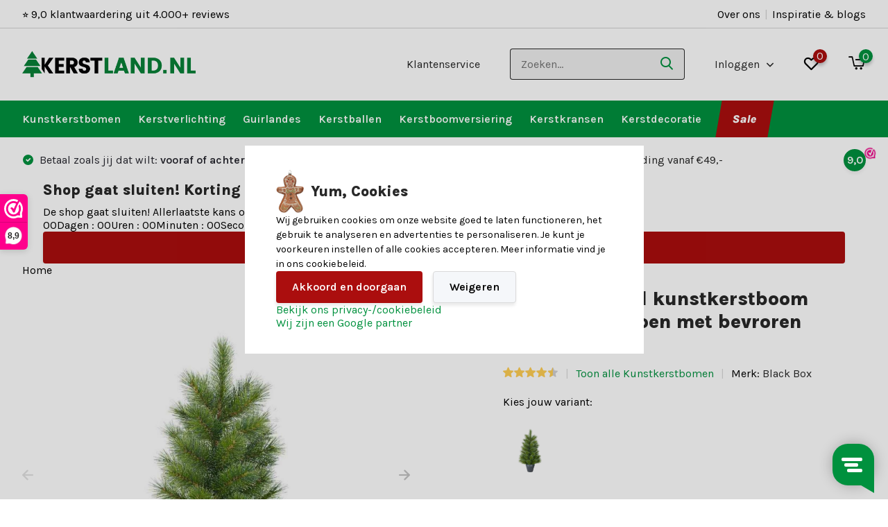

--- FILE ---
content_type: text/html;charset=utf-8
request_url: https://www.kerstland.nl/black-box-kunstkerstboom-potted-glendon-90x51cm.html
body_size: 35606
content:
<!doctype html>
<html lang="nl" class="product-page enable-overflow">
	<head>
    
<script type="text/javascript">
   window.dataLayer = window.dataLayer || [];
   dataLayer.push({
                                    ecomm_prodid: "139503512",
                  ecomm_prodid_adwords: "275632277",
                  ecomm_pname: "Glendon Potted kunstkerstboom 90xø51cm | groen met bevroren details ",
                  ecomm_category: "Kunstkerstbomen",
                  ecomm_pagetype: "product",
                  ecomm_totalvalue: 27.5,
                  <!-- eec.productdetail c.poon evoworks-->
                  'event': 'eec.productDetail',		
	'ecommerce': {						
		'detail': {						
		  'products': [{
			'name': 'Black Box Glendon Potted kunstkerstboom 90xø51cm | groen met bevroren details',      
            'id': '139503512',          
            'price': '27.5',           
            'brand': 'Black Box',   
            'category': 'Kunstkerstbomen, Sale, Kunstkerstboom 90cm, Kleine kunstkerstbomen',
            'variant': '275632277',
             }]
         }
    },
                  <!-- end eec.productdetail -->
                                                                                               
                         
                  });
      
</script>

<script>
// <!-- Google Tag Manager -->
(function(w,d,s,l,i){w[l]=w[l]||[];w[l].push({'gtm.start':
new Date().getTime(),event:'gtm.js'});var f=d.getElementsByTagName(s)[0],
j=d.createElement(s),dl=l!='dataLayer'?'&l='+l:'';j.async=true;j.src=
'https://www.googletagmanager.com/gtm.js?id='+i+dl;f.parentNode.insertBefore(j,f);
})(window,document,'script','dataLayer','GTM-WPJ8XNT');
// <!-- End Google Tag Manager -->
</script>
        <meta charset="utf-8"/>
<!-- [START] 'blocks/head.rain' -->
<!--

  (c) 2008-2026 Lightspeed Netherlands B.V.
  http://www.lightspeedhq.com
  Generated: 26-01-2026 @ 10:27:53

-->
<link rel="canonical" href="https://www.kerstland.nl/black-box-kunstkerstboom-potted-glendon-90x51cm.html"/>
<link rel="alternate" href="https://www.kerstland.nl/index.rss" type="application/rss+xml" title="Nieuwe producten"/>
<meta name="robots" content="noodp,noydir"/>
<meta property="og:url" content="https://www.kerstland.nl/black-box-kunstkerstboom-potted-glendon-90x51cm.html?source=facebook"/>
<meta property="og:site_name" content="Kerstland.nl"/>
<meta property="og:title" content="Glendon Potted kunstkerstboom 90xø51cm | groen met bevroren details"/>
<meta property="og:description" content="Glendon Potted kunstkerstboom | groen met bevroren details | 90cm kopen? Kerstland.nl is de kerstspecialist voor jouw kunstkerstboom ✓ 9,1 klantwaardering"/>
<meta property="og:image" content="https://cdn.webshopapp.com/shops/327147/files/468871431/black-box-glendon-potted-kunstkerstboom-90xo51cm-g.jpg"/>
<script>
<!-- Hotjar Tracking Code for https://www.budgetkerstbomen.nl -->
        (function(h,o,t,j,a,r){
                h.hj=h.hj||function(){(h.hj.q=h.hj.q||[]).push(arguments)};
                h._hjSettings={hjid:2658005,hjsv:6};
                a=o.getElementsByTagName('head')[0];
                r=o.createElement('script');r.async=1;
                r.src=t+h._hjSettings.hjid+j+h._hjSettings.hjsv;
                a.appendChild(r);
        })(window,document,'https://static.hotjar.com/c/hotjar-','.js?sv=');
</script>
<script>
  window._mfq = window._mfq || [];
    (function() {
        var mf = document.createElement("script");
        mf.type = "text/javascript"; mf.defer = true;
        mf.src = "//cdn.mouseflow.com/projects/3a81639d-bfa3-43b3-bbf6-5247787b67bd.js";
        document.getElementsByTagName("head")[0].appendChild(mf);
    })();
</script>
<script>
<script type="text/javascript">
        (function(c,l,a,r,i,t,y){
                c[a]=c[a]||function(){(c[a].q=c[a].q||[]).push(arguments)};
                t=l.createElement(r);t.async=1;t.src="https://www.clarity.ms/tag/"+i;
                y=l.getElementsByTagName(r)[0];y.parentNode.insertBefore(t,y);
        })(window, document, "clarity", "script", "tf64x07wu4");
</script>
</script>
<script>
const daisycon = (function () {
    const config = {
        ttl: 31622400000, // 366 days in milliseconds
        storageAllowanceParams: [
            {name: 'utm_source', value: 'daisycon'},
            {name: 'dci', value: null},
        ],
        storageParams: [
            {names: ['dci'], storageName: 'dci'},
            {names: ['gclid'], storageName: 'dcgclid'},
        ],
    };

    class LocalStorageService {
        get(key) {
            return typeof Storage !== 'undefined' ? window.localStorage.getItem(key) : null;
        }

        set(key, value) {
            if (typeof Storage !== 'undefined') {
                window.localStorage.setItem(key, value);
            }
        }
    }

    class SessionStorageService {
        get(key) {
            return typeof Storage !== 'undefined' ? window.sessionStorage.getItem(key) : null;
        }

        set(key, value) {
            if (typeof Storage !== 'undefined') {
                window.sessionStorage.setItem(key, value);
            }
        }
    }

    class CookieService {
        get(name) {
            const match = document.cookie
                .split(';')
                .find(
                    (cookie) => cookie.trim()
                        .startsWith(`${encodeURIComponent(name)}=`)
                );

            return match
                ? decodeURIComponent(match.split('=')[1].trim())
                : null;
        }

        set(name, value) {
            const expires = new Date(Date.now() + config.ttl).toUTCString();
            const domain = document.location.hostname.replace(/^www\./i, '');
            const cookie = [
                `${encodeURIComponent(name)}=${encodeURIComponent(value)}`,
                `expires=${expires}`,
                'path=/',
                `domain=${domain}`,
                'SameSite=Strict',
                'Secure',
            ];
            document.cookie = cookie.join('; ') + ';';
        }
    }

    const cookieService = new CookieService();
    const localStorageService = new LocalStorageService();
    const sessionStorageService = new SessionStorageService();

    function storeData() {
        const currentUrl = new URL(document.location.href.toLowerCase());

        const shouldStoreData = config.storageAllowanceParams.some((param) => {
            const queryParamValue = currentUrl.searchParams.get(param.name.toLowerCase());
            return param.value
                ? queryParamValue === param.value.toLowerCase()
                : currentUrl.searchParams.has(param.name.toLowerCase());
        });

        if (!shouldStoreData) {
            return;
        }

        const originalUrl = new URL(document.location.href);

        config.storageParams.forEach((paramConfig) => {
            const valueFromUrl = paramConfig.names.reduce(
                (found, name) => found || originalUrl.searchParams.get(name),
                null
            );

            const value = valueFromUrl
                || sessionStorageService.get(paramConfig.storageName)
                || localStorageService.get(paramConfig.storageName)
                || cookieService.get(paramConfig.storageName);

            if (value) {
                localStorageService.set(paramConfig.storageName, value);
                sessionStorageService.set(paramConfig.storageName, value);
                cookieService.set(paramConfig.storageName, value);
            }
        });
    }

    function getParam(name) {
        return getStorageParam(name)
            || getCookieParam(name);
    }

    function getStorageParam(name) {
        return localStorageService.get(name)
            || sessionStorageService.get(name)
    }

    function getCookieParam(name) {
        return cookieService.get(name);
    }

    return {
        config,
        storeData,
        getParam,
        getStorageParam,
        getCookieParam,
    }
})();

daisycon.storeData();
</script>
<script src="https://app.dmws.plus/shop-assets/327147/dmws-plus-loader.js?id=c1d476ad86ddb64728f4c19ecd5220e1"></script>
<!--[if lt IE 9]>
<script src="https://cdn.webshopapp.com/assets/html5shiv.js?2025-02-20"></script>
<![endif]-->
<!-- [END] 'blocks/head.rain' -->
		<meta http-equiv="x-ua-compatible" content="ie=edge">
		<title>Glendon Potted kunstkerstboom 90xø51cm | groen met bevroren details - Kerstland.nl</title>
		<meta name="description" content="Glendon Potted kunstkerstboom | groen met bevroren details | 90cm kopen? Kerstland.nl is de kerstspecialist voor jouw kunstkerstboom ✓ 9,1 klantwaardering">
		<meta name="keywords" content="Black, Box, Glendon, Potted, kunstkerstboom, 90xø51cm, |, groen, met, bevroren, details, Kunstkerstbomen, Kerstversiering, Kerstboomversiering,  Kerstverlichting, Guirlandes">
		<meta name="theme-color" content="#ffffff">
		<meta name="MobileOptimized" content="320">
		<meta name="HandheldFriendly" content="true">
<!-- 		<meta name="viewport" content="width=device-width, initial-scale=1, initial-scale=1, minimum-scale=1, maximum-scale=1, user-scalable=no"> -->
    <meta name="viewport" content="width=device-width, initial-scale=1.0, maximum-scale=2.0, minimum-scale=1.0, user-scalable=yes">
		<meta name="author" content="https://www.dmws.nl/">
		
		<link rel="preconnect" href="https://fonts.googleapis.com">
		<link rel="dns-prefetch" href="https://fonts.googleapis.com">
				<link rel="preconnect" href="//cdn.webshopapp.com/">
		<link rel="dns-prefetch" href="//cdn.webshopapp.com/">
    
    		<link rel="preload" href="https://fonts.googleapis.com/css?family=Karla:300,400,500,600,700,800,900%7CKarla:300,400,500,600,700,800,900&display=swap" as="style">
    <link rel="preload" href="https://cdn.webshopapp.com/shops/327147/themes/184832/assets/owl-carousel-min.css?20260112135711" as="style">
    <link rel="preload" href="https://cdn.webshopapp.com/shops/327147/themes/184832/assets/fancybox.css?20260112135711" as="style">
    <link rel="preload" href="https://cdn.webshopapp.com/shops/327147/themes/184832/assets/icomoon.css?20260112135711" as="style">
    <link rel="preload" href="https://cdn.webshopapp.com/shops/327147/themes/184832/assets/compete.css?20260112135711" as="style">
    <link rel="preload" href="https://cdn.webshopapp.com/shops/327147/themes/184832/assets/custom.css?20260112135711" as="style">
    
    <link rel="preload" href="https://cdn.webshopapp.com/shops/327147/themes/184832/assets/jquery-3-4-1-min.js?20260112135711" as="script">
    <link rel="preload" href="https://cdn.webshopapp.com/shops/327147/themes/184832/assets/jquery-ui.js?20260112135711" as="script">
    <link rel="preload" href="https://cdn.webshopapp.com/shops/327147/themes/184832/assets/js-cookie-min.js?20260112135711" as="script">
    <link rel="preload" href="https://cdn.webshopapp.com/shops/327147/themes/184832/assets/owl-carousel-min.js?20260112135711" as="script">
    <link rel="preload" href="https://cdn.webshopapp.com/shops/327147/themes/184832/assets/fancybox.js?20260112135711" as="script">
    <link rel="preload" href="https://cdn.webshopapp.com/shops/327147/themes/184832/assets/lazyload.js?20260112135711" as="script">
    <link rel="preload" href="https://cdn.webshopapp.com/assets/gui.js?2025-02-20" as="script">
    <link rel="preload" href="https://cdn.webshopapp.com/shops/327147/themes/184832/assets/script.js?20260112135711" as="script">
    <link rel="preload" href="https://cdn.webshopapp.com/shops/327147/themes/184832/assets/custom.js?20260112135711" as="script">
    <link rel="preload" href="https://cdn.webshopapp.com/shops/327147/themes/184832/assets/scrollbar.js?20260112135711" as="script">
        
    <link href="https://fonts.googleapis.com/css?family=Karla:300,400,500,600,700,800,900%7CKarla:300,400,500,600,700,800,900&display=swap" rel="stylesheet" type="text/css">
    <link rel="stylesheet" href="https://cdn.webshopapp.com/shops/327147/themes/184832/assets/owl-carousel-min.css?20260112135711" type="text/css">
    <link rel="stylesheet" href="https://cdn.webshopapp.com/shops/327147/themes/184832/assets/fancybox.css?20260112135711" type="text/css">
    <link rel="stylesheet" href="https://cdn.webshopapp.com/shops/327147/themes/184832/assets/slick.css?20260112135711" type="text/css">
    <link rel="stylesheet" href="https://cdn.webshopapp.com/shops/327147/themes/184832/assets/icomoon.css?20260112135711" type="text/css">
    <link rel="stylesheet" href="https://cdn.webshopapp.com/shops/327147/themes/184832/assets/compete.css?20260112135711" type="text/css">
    <link rel="stylesheet" href="https://cdn.webshopapp.com/shops/327147/themes/184832/assets/custom.css?20260112135711" type="text/css">
    
    <script src="https://cdn.webshopapp.com/shops/327147/themes/184832/assets/jquery-3-4-1-min.js?20260112135711"></script>
		<script src="https://cdn.webshopapp.com/shops/327147/themes/184832/assets/slick.js?20260112135711"></script>
		<link rel="icon" type="image/x-icon" href="https://cdn.webshopapp.com/shops/327147/themes/184832/v/2734208/assets/favicon.ico?20251010165350">
		<link rel="apple-touch-icon" href="https://cdn.webshopapp.com/shops/327147/themes/184832/v/2734208/assets/favicon.ico?20251010165350">
    
    <meta name="msapplication-config" content="https://cdn.webshopapp.com/shops/327147/themes/184832/assets/browserconfig.xml?20260112135711">
<meta property="og:title" content="Glendon Potted kunstkerstboom 90xø51cm | groen met bevroren details">
<meta property="og:type" content="website"> 
<meta property="og:site_name" content="Kerstland.nl">
<meta property="og:url" content="https://www.kerstland.nl/">
<meta name="msapplication-TileImage" content="https://cdn.webshopapp.com/shops/327147/files/468871431/300x300x2/black-box-glendon-potted-kunstkerstboom-90xo51cm-g.jpg">
<meta property="og:image" itemprop="image" content="https://cdn.webshopapp.com/shops/327147/files/468871431/300x300x2/black-box-glendon-potted-kunstkerstboom-90xo51cm-g.jpg">
<meta property="og:image:type" content="image/jpeg">
<meta property="og:image:width" content="300">
<meta property="og:image:height" content="300">
<meta name="twitter:title" content="Glendon Potted kunstkerstboom 90xø51cm | groen met bevroren details">
<meta name="twitter:description" content="Glendon Potted kunstkerstboom | groen met bevroren details | 90cm kopen? Kerstland.nl is de kerstspecialist voor jouw kunstkerstboom ✓ 9,1 klantwaardering">
<meta name="twitter:site" content="Kerstland.nl">
<meta name="twitter:card" content="https://cdn.webshopapp.com/shops/327147/themes/184832/assets/logo.png?20260112134855">
<meta name="twitter:image" content="https://cdn.webshopapp.com/shops/327147/themes/184832/v/2794188/assets/big-block-bg.jpg?20260112093832">
<script type="application/ld+json">
  [
        {
      "@context": "http://schema.org",
      "@type": "Product", 
      "name": "Black Box Glendon Potted kunstkerstboom 90xø51cm | groen met bevroren details",
      "url": "https://www.kerstland.nl/black-box-kunstkerstboom-potted-glendon-90x51cm.html",
      "brand": "Black Box",      "description": "Glendon Potted kunstkerstboom | groen met bevroren details | 90cm kopen? Kerstland.nl is de kerstspecialist voor jouw kunstkerstboom ✓ 9,1 klantwaardering",      "image": "https://cdn.webshopapp.com/shops/327147/files/468871431/300x250x2/black-box-glendon-potted-kunstkerstboom-90xo51cm-g.jpg",      "gtin13": "8718861153194",      "mpn": "1015813",      "sku": "1015813",      "offers": {
        "@type": "Offer",
        "price": "27.50",        "url": "https://www.kerstland.nl/black-box-kunstkerstboom-potted-glendon-90x51cm.html",
        "priceValidUntil": "2027-01-26",
        "priceCurrency": "EUR",
          "availability": "https://schema.org/InStock",
          "inventoryLevel": "1"
              }
      ,
      "aggregateRating": {
        "@type": "AggregateRating",
        "bestRating": "5",
        "worstRating": "1",
        "ratingValue": "4.65",
        "reviewCount": "3"
      },
      "review": [
                {
          "@type": "Review",
          "author": "Jennine Hoek",
          "datePublished": "2023-12-09",
          "description": "hELAAS N I E T ONTVANGEN . zAL MAANDAG BELLEN........",
          "name": "",
          "reviewRating": {
            "@type": "Rating",
            "bestRating": "5",
            "ratingValue": "5",
            "worstRating": "1"
          }
        },        {
          "@type": "Review",
          "author": "Trude van Essen",
          "datePublished": "2023-12-01",
          "description": "leuk kerstboompje maar in tegenstelling wat er op de site staat is deze maar 80 cm en geen 90 cm.",
          "name": "",
          "reviewRating": {
            "@type": "Rating",
            "bestRating": "5",
            "ratingValue": "4",
            "worstRating": "1"
          }
        },        {
          "@type": "Review",
          "author": "Sylvana Vlaanderen",
          "datePublished": "2022-12-19",
          "description": "Is best leuk",
          "name": "",
          "reviewRating": {
            "@type": "Rating",
            "bestRating": "5",
            "ratingValue": "5",
            "worstRating": "1"
          }
        }      ]
          },
        {
      "@context": "http://schema.org/",
      "@type": "Organization",
      "url": "https://www.kerstland.nl/",
      "name": "Kerstland.nl",
      "legalName": "Kerstland.nl",
      "description": "Glendon Potted kunstkerstboom | groen met bevroren details | 90cm kopen? Kerstland.nl is de kerstspecialist voor jouw kunstkerstboom ✓ 9,1 klantwaardering",
      "logo": "https://cdn.webshopapp.com/shops/327147/themes/184832/assets/logo.png?20260112134855",
      "image": "https://cdn.webshopapp.com/shops/327147/themes/184832/v/2794188/assets/big-block-bg.jpg?20260112093832",
      "contactPoint": {
        "@type": "ContactPoint",
        "contactType": "Customer service",
        "telephone": "078 20 32 078"
      },
      "address": {
        "@type": "PostalAddress",
        "streetAddress": "",
        "addressLocality": "",
        "postalCode": "",
        "addressCountry": "NL"
      }
      ,
      "aggregateRating": {
          "@type": "AggregateRating",
          "bestRating": "10",          "worstRating": "1",
          "ratingValue": "9,0",          "reviewCount": "4.000+",          "url":"https://www.webwinkelkeur.nl/webshop/Kerstland-nl_1204843"
      }
         
    },
    { 
      "@context": "http://schema.org", 
      "@type": "WebSite", 
      "url": "https://www.kerstland.nl/", 
      "name": "Kerstland.nl",
      "description": "Glendon Potted kunstkerstboom | groen met bevroren details | 90cm kopen? Kerstland.nl is de kerstspecialist voor jouw kunstkerstboom ✓ 9,1 klantwaardering",
      "author": [
        {
          "@type": "Organization",
          "url": "https://www.dmws.nl/",
          "name": "DMWS B.V.",
          "address": {
            "@type": "PostalAddress",
            "streetAddress": "Klokgebouw 195 (Strijp-S)",
            "addressLocality": "Eindhoven",
            "addressRegion": "NB",
            "postalCode": "5617 AB",
            "addressCountry": "NL"
          }
        }
      ]
    }
      ]
</script>    
	</head>
	<body>
    <!-- Google Tag Manager (noscript) --><noscript><iframe src="https://www.googletagmanager.com/ns.html?id=GTM-WPJ8XNT"
      height="0" width="0" style="display:none;visibility:hidden"></iframe></noscript><!-- End Google Tag Manager (noscript) --><ul class="hidden-data hidden"><li>327147</li><li>184832</li><li>ja</li><li>nl</li><li>live</li><li>hallo//kerstland/nl</li><li>https://www.kerstland.nl/</li></ul><header id="top" class="scroll-active"><div class="top-wrap fixed default"><section class="main pos-r"><div class="container pos-r"><div class="d-flex align-center justify-between"><div class="d-flex align-center"><div id="mobile-menu-btn" class="d-none show-1000"><div class="hamburger"><span></span><span></span><span></span><span></span></div></div><a href="https://www.kerstland.nl/account/login/" class="hidden show-575-flex"><i class="icon-login"></i></a><div id="logo" class="d-flex align-center"><a href="https://www.kerstland.nl/" accesskey="h"><img class="hide-1000 desktop-logo" src="https://cdn.webshopapp.com/shops/327147/themes/184832/assets/logo.png?20260112134855" alt="Kerstland.nl" height="105" width="250" /><img class="d-none show-1000 mobile-logo" src="https://cdn.webshopapp.com/shops/327147/themes/184832/v/2699806/assets/logo-mobile.png?20250819115133" alt="Kerstland.nl" height="105" width="250" /></a></div></div><div class="d-flex align-center justify-end top-nav"><a href="https://help.kerstland.nl/nl/71949-kersthulp" class="hide-1000">Klantenservice</a><div id="showSearch" class="hide-575"><input type="search" value="" placeholder="Zoeken..."><button type="submit" title="Zoeken" disabled="disabled"><i class="icon-search"></i></button></div><div class="login with-drop hide-575"><a href="https://www.kerstland.nl/account/login/"><span>Inloggen <i class="icon-arrow-down"></i></span></a><div class="dropdown"><form method="post" id="formLogin" action="https://www.kerstland.nl/account/loginPost/?return=https://www.kerstland.nl/black-box-kunstkerstboom-potted-glendon-90x51cm.html"><div class="h3">Inloggen</div><p>Maak bestellen nóg makkelijker!</p><div><label for="formLoginEmail">E-mailadres<span class="c-negatives">*</span></label><input type="email" id="formLoginEmail" name="email" placeholder="E-mailadres" autocomplete='email' tabindex=1 required></div><div><label for="formLoginPassword">Wachtwoord</label><a href="https://www.kerstland.nl/account/password/" class="forgot" tabindex=6>Wachtwoord vergeten?</a><input type="password" id="formLoginPassword" name="password" placeholder="Wachtwoord" autocomplete="current-password" tabindex=2 required></div><div><input type="hidden" name="key" value="ca3dcae462e5bbc6fb74e134f80645f2" /><input type="hidden" name="type" value="login" /><button type="submit" onclick="$('#formLogin').submit(); return false;" class="btn" tabindex=3>Inloggen</button></div></form><div><p class="register">Nog geen account? <a href="https://www.kerstland.nl/account/register/" tabindex=5>Account aanmaken</a></p></div></div></div><div class="favorites"><a href="https://www.kerstland.nl/account/wishlist/" class="count"><span class="items" data-wishlist-items="">0</span><i class="icon-wishlist"></i></a></div><div class="cart with-drop"><a href="https://www.kerstland.nl/cart/" class="count"><span>0</span><i class="icon-cart2"></i></a><div class="dropdown"><div class="h3">Winkelwagen</div><i class="icon-close hidden show-575"></i><p>Uw winkelwagen is leeg</p></div></div></div></div></div><div class="search-autocomplete"><div id="searchExpanded"><div class="container pos-r d-flex align-center"><form action="https://www.kerstland.nl/search/" method="get" id="formSearch"  class="search-form d-flex align-center"  data-search-type="desktop"><span onclick="$(this).closest('form').submit();" title="Zoeken" class="search-icon"><i class="icon-search"></i></span><input type="text" name="q" autocomplete="off"  value="" placeholder="Zoeken" class="standard-input" data-input="desktop"/></form><div class="close hide-575">Sluiten</div></div><div class="overlay hide-575"></div></div><div class="container pos-r"><div id="searchResults" class="results-wrap with-filter with-cats" data-search-type="desktop"><div class="close"><i class="icon-close"></i></div><div class="h4">Categorieën</div><div class="categories hidden"><ul class="d-flex"></ul></div><div class="d-flex justify-between"><div class="filter-scroll-wrap"><div class="filter-scroll"><div class="subtitle title-font">Filters</div><form data-search-type="desktop"><div class="filter-boxes"><div class="filter-wrap sort"><select name="sort" class="custom-select"></select></div></div><div class="filter-boxes custom-filters"></div></form></div></div><ul class="search-products products-livesearch"></ul></div><div class="more"><a href="#" class="btn accent">Bekijk alle resultaten <span>(0)</span></a></div></div></div></div></section><section id="menu" class="hide-1000 megamenu redesign"><div class="container"><nav class="menu dev"><ul class="d-flex align-center"><li class="item has-children"><a class="itemLink" href="https://www.kerstland.nl/kunstkerstbomen/" title="Kunstkerstbomen">Kunstkerstbomen</a><ul class="subnav"><li><a  class="title title-font">Soorten</a><ul><li><a  href="https://www.kerstland.nl/kunstkerstbomen/top-10-kunstkerstbomen/">Top 10 kunstkerstbomen</a></li><li><a  href="https://www.kerstland.nl/kunstkerstbomen/kunstkerstbomen-met-verlichting/">Kunstkerstbomen met verlichting</a></li><li><a  href="https://www.kerstland.nl/kunstkerstbomen/kunstkerstbomen-met-sneeuw/">Kunstkerstbomen met sneeuw</a></li><li><a  href="https://www.kerstland.nl/kunstkerstbomen/kleine-kunstkerstbomen/">Kleine kunstkerstbomen</a></li><li><a  href="https://www.kerstland.nl/kunstkerstbomen/smalle-kunstkerstbomen/">Smalle kunstkerstbomen</a></li><li><a  href="https://www.kerstland.nl/kunstkerstbomen/metalen-kerstboom/">Metalen kerstbomen</a></li><li><a  href="https://www.kerstland.nl/kunstkerstbomen/kerstboom-rok/">Kerstboom rok</a></li><li><a  href="https://www.kerstland.nl/kunstkerstbomen/kerstboom-opbergtas/">Kerstboom opbergtas</a></li></ul></li><li><a  class="title title-font">Afmeting</a><ul><li><a href="https://www.kerstland.nl/kunstkerstbomen/kleine-kunstkerstbomen/">&lt; 90cm</a></li><li><a href="https://www.kerstland.nl/kunstkerstbomen/kunstkerstboom-90cm/">90 cm</a></li><li><a href="https://www.kerstland.nl/kunstkerstbomen/kunstkerstboom-120cm/">120 cm</a></li><li><a href="https://www.kerstland.nl/kunstkerstbomen/kunstkerstboom-150cm/">150 cm</a></li><li><a href="https://www.kerstland.nl/kunstkerstbomen/kunstkerstboom-180cm/">180 cm</a></li><li><a href="https://www.kerstland.nl/kunstkerstbomen/kunstkerstboom-210cm/">210 cm</a></li><li><a href="https://www.kerstland.nl/kunstkerstbomen/kunstkerstboom-230cm/">230 cm</a></li><li><a href="https://www.kerstland.nl/kunstkerstbomen/kunstkerstboom-240cm/">240 cm</a></li><li><a href="https://www.kerstland.nl/kunstkerstbomen/kunstkerstboom-260cm/">260 cm</a></li><li><a href="https://www.kerstland.nl/kunstkerstbomen/kunstkerstboom-270cm/">270 cm</a></li><li><a href="https://www.kerstland.nl/kunstkerstbomen/kunstkerstboom-300cm/">300 cm</a></li><li><a href="https://www.kerstland.nl/kunstkerstbomen/grote-kunstkerstbomen/">&gt; 300 cm</a></li></ul></li><li><a  class="title title-font">Serie</a><ul><li><a href="https://www.kerstland.nl/kunstkerstbomen/black-box/brampton/">Black Box Brampton</a></li><li><a href="https://www.kerstland.nl/kunstkerstbomen/black-box/frasier/">Black Box Frasier</a></li><li><a href="https://www.kerstland.nl/kunstkerstbomen/everlands/grandis/">Everlands Grandis</a></li><li><a href="https://www.kerstland.nl/kunstkerstbomen/everlands/imperial-pine/">Everlands Imperial Pine</a></li><li><a href="https://www.kerstland.nl/kunstkerstbomen/everlands/pencil-pine/">Everlands Pencil Pine</a></li><li><a href="https://www.kerstland.nl/kunstkerstbomen/triumph-tree/forest-frosted/">Triumph Three Forest Frosted</a></li></ul></li><li><a  class="title title-font">Merken</a><ul><li><a href="https://www.kerstland.nl/kunstkerstbomen/black-box/">Black Box</a></li><li><a href="https://www.kerstland.nl/kunstkerstbomen/everlands/">Everlands</a></li><li><a href="https://www.kerstland.nl/kunstkerstbomen/triumph-tree/">Triumph Tree</a></li></ul></li><li><a href="https://www.kerstland.nl/kunstkerstbomen/" title="Kunstkerstbomen"><img width="300" height="350" loading="lazy" src="https://cdn.webshopapp.com/shops/327147/files/467635131/300x350x1/image.jpg"></a></li></ul></li><li class="item has-children"><a class="itemLink" href="https://www.kerstland.nl/kerstverlichting/" title="Kerstverlichting">Kerstverlichting</a><ul class="subnav"><li><a  class="title title-font">Soorten</a><ul><li><a  href="https://www.kerstland.nl/kerstverlichting/top-10-kerstverlichting/">Top 10 kerstverlichting</a></li><li><a  href="https://www.kerstland.nl/kerstverlichting/cluster-kerstverlichting/">Clusterverlichting</a></li><li><a  href="https://www.kerstland.nl/kerstverlichting/ijspegelverlichting/">IJspegelverlichting</a></li><li><a  href="https://www.kerstland.nl/kerstverlichting/kerstboomverlichting/">Kerstboomverlichting</a></li><li><a  href="https://www.kerstland.nl/kerstverlichting/kerstlampjes-op-batterij/">Kerstlampjes op batterij</a></li><li><a  href="https://www.kerstland.nl/kerstverlichting/koppelbare-kerstverlichting/">Koppelbare kerstverlichting</a></li><li><a  href="https://www.kerstland.nl/kerstverlichting/kerst-netverlichting/">Kerst netverlichting</a></li><li><a  href="https://www.kerstland.nl/kerstverlichting/buiten/">Kerstverlichting voor buiten</a></li></ul></li><li><a  class="title title-font">Kleur</a><ul><li><a  href="https://www.kerstland.nl/kerstverlichting/?mode=grid&amp;limit=24&amp;sort=default&amp;max=45&amp;min=0&amp;brand=0&amp;filter%5B%5D=799736&amp;min=0&amp;max=45">Extra warm witte kerstverlichting</a></li><li><a  href="https://www.kerstland.nl/kerstverlichting/gekleurde-kerstverlichting/">Gekleurde kerstverlichting</a></li><li><a  href="https://www.kerstland.nl/kerstverlichting/?mode=grid&amp;limit=24&amp;sort=default&amp;max=45&amp;min=0&amp;brand=0&amp;filter%5B%5D=799735&amp;min=0&amp;max=45">Warm witte kerstverlichting</a></li></ul></li><li><a  class="title title-font">Extra</a><ul><li><a href="https://www.kerstland.nl/kerstverlichting/kerstverlichting-buiten-figuren/">Kerstverlichting figuren voor buiten</a></li><li><a href="https://www.kerstland.nl/kerstverlichting/led-kaarsen/">LED-kaarsen</a></li><li><a href="https://www.kerstland.nl/kerstverlichting/benodigdheden-kerstverlichting/">Benodigdheden kerstverlichting</a></li><li><a href="https://www.kerstland.nl/kerstdecoratie/kandelaren-voor-kaarsen/">Kandelaren voor LED-kaarsen</a></li></ul></li><li><a  class="title title-font">Afmeting</a><ul><li><a href="https://www.kerstland.nl/kerstverlichting/kerstverlichting-1-tot-10-meter/">Kerstverlichting 1 tot 10 meter</a></li><li><a href="https://www.kerstland.nl/kerstverlichting/kerstverlichting-10-tot-20-meter/">Kerstverlichting 10 tot 20 meter</a></li><li><a href="https://www.kerstland.nl/kerstverlichting/kerstverlichting-20-tot-30-meter/">Kerstverlichting 20 tot 30 meter</a></li><li><a href="https://www.kerstland.nl/kerstverlichting/kerstverlichting-30-tot-40-meter/">Kerstverlichting 30 tot 40 meter</a></li></ul></li><li><a href="https://www.kerstland.nl/kerstverlichting/" title="Kerstverlichting"><img width="300" height="350" loading="lazy" src="https://cdn.webshopapp.com/shops/327147/files/467635268/300x350x1/image.jpg"></a></li></ul></li><li class="item has-children"><a class="itemLink" href="https://www.kerstland.nl/guirlandes/" title="Guirlandes">Guirlandes</a><ul class="subnav"><li><a  class="title title-font">Soorten</a><ul><li><a  href="https://www.kerstland.nl/guirlandes/top-10-guirlandes/">Top 10 guirlandes</a></li><li><a  href="https://www.kerstland.nl/guirlandes/kerst-guirlande-met-verlichting/">Kerst guirlande met verlichting</a></li><li><a  href="https://www.kerstland.nl/guirlandes/besneeuwde-guirlandes/">Besneeuwde guirlandes</a></li></ul></li><li><a  class="title title-font">Kleur</a><ul><li><a  href="https://www.kerstland.nl/guirlandes/?mode=grid&amp;limit=24&amp;sort=default&amp;max=30&amp;min=0&amp;brand=0&amp;filter%5B%5D=790381&amp;min=0&amp;max=30">Witte guirlandes</a></li><li><a  href="https://www.kerstland.nl/guirlandes/?mode=grid&amp;limit=24&amp;sort=default&amp;max=30&amp;min=0&amp;brand=0&amp;filter%5B%5D=790375&amp;min=0&amp;max=30">Groene guirlandes</a></li></ul></li><li><a  class="title title-font">Afmeting</a><ul><li><a href="https://www.kerstland.nl/guirlandes/?mode=grid&amp;limit=23&amp;sort=default&amp;max=50&amp;min=0&amp;brand=0&amp;filter%5B%5D=790392&amp;min=0&amp;max=50">180 cm</a></li><li><a href="https://www.kerstland.nl/guirlandes/?mode=grid&amp;limit=23&amp;sort=default&amp;max=50&amp;min=0&amp;brand=0&amp;filter%5B%5D=790390&amp;min=0&amp;max=50">270 cm</a></li></ul></li><li><a  class="title title-font">Merken</a><ul><li><a href="https://www.kerstland.nl/guirlandes/black-box/">Black Box guirlandes</a></li><li><a href="https://www.kerstland.nl/guirlandes/triumph-tree/">Tirumph Tree guirlandes</a></li></ul></li><li><a href="https://www.kerstland.nl/guirlandes/" title="Guirlandes"><img width="300" height="350" loading="lazy" src="https://cdn.webshopapp.com/shops/327147/files/467635348/300x350x1/image.jpg"></a></li></ul></li><li class="item has-children"><a class="itemLink" href="https://www.kerstland.nl/kerstballen/" title="Kerstballen">Kerstballen</a><ul class="subnav"><li><a  class="title title-font">Soorten</a><ul><li><a  href="https://www.kerstland.nl/kerstballen/top-10-kerstballensets/">Top 10 kerstballensets</a></li><li><a  href="https://www.kerstland.nl/kerstballen/glazen-kerstballen/">Glazen kerstballen</a></li><li><a  href="https://www.kerstland.nl/kerstballen/plastic-kerstballen/">Plastic kerstballen</a></li></ul></li><li><a  class="title title-font">Aantal</a><ul><li><a  href="https://www.kerstland.nl/kerstballen/set-10-kerstballen/">10-delig</a></li><li><a  href="https://www.kerstland.nl/kerstballen/set-12-kerstballen/">12-delig</a></li><li><a  href="https://www.kerstland.nl/kerstballen/set-16-kerstballen/">16-delig</a></li><li><a  href="https://www.kerstland.nl/kerstballen/set-30-kerstballen/">30-delig</a></li><li><a  href="https://www.kerstland.nl/kerstballen/set-33-kerstballen/">33-delig</a></li><li><a  href="https://www.kerstland.nl/kerstballen/set-42-kerstballen/">42-delig</a></li><li><a  href="https://www.kerstland.nl/kerstballen/set-46-kerstballen/">46-delig</a></li><li><a  href="https://www.kerstland.nl/kerstballen/set-100-kerstballen/">100-delig</a></li></ul></li><li><a  class="title title-font">Kleur</a><ul><li><a  href="https://www.kerstland.nl/kerstballen/bruine-kerstballen/">Bruine kerstballen</a></li><li><a  href="https://www.kerstland.nl/kerstballen/gouden-kerstballen/">Gouden kerstballen</a></li><li><a  href="https://www.kerstland.nl/kerstballen/groene-kerstballen/">Groene kerstballen</a></li><li><a  href="https://www.kerstland.nl/kerstballen/rode-kerstballen/">Rode kerstballen</a></li><li><a  href="https://www.kerstland.nl/kerstballen/roze-kerstballen/">Roze kerstballen</a></li><li><a  href="https://www.kerstland.nl/kerstballen/witte-kerstballen/">Witte kerstballen</a></li><li><a  href="https://www.kerstland.nl/kerstballen/zwarte-kerstballen/">Zwarte kerstballen</a></li><li><a  href="https://www.kerstland.nl/kerstballen/zilveren-kerstballen/">Zilveren kerstballen</a></li></ul></li><li><a  class="title title-font">Extra</a><ul><li><a href="https://www.kerstland.nl/kerstboomversiering/kersthangers/">Kersthangers</a></li><li><a href="https://www.kerstland.nl/kerstballen/losse-kerstbal/">Losse kerstballen</a></li></ul></li><li><a href="https://www.kerstland.nl/kerstballen/" title="Kerstballen"><img width="300" height="350" loading="lazy" src="https://cdn.webshopapp.com/shops/327147/files/467635383/300x350x1/image.jpg"></a></li></ul></li><li class="item has-children"><a class="itemLink" href="https://www.kerstland.nl/kerstboomversiering/" title="Kerstboomversiering">Kerstboomversiering</a><ul class="subnav"><li><a  class="title title-font">Soorten</a><ul><li><a  href="https://www.kerstland.nl/kerstballen/">Kerstballen</a></li><li><a  href="https://www.kerstland.nl/kerstboomversiering/kerstslingers/">Kerstslingers</a></li><li><a  href="https://www.kerstland.nl/kerstboomversiering/kerstpieken/">Kerstpieken</a></li><li><a  href="https://www.kerstland.nl/kerstboomversiering/kersthangers/kerststrikken/">Kerststrikken</a></li><li><a  href="https://www.kerstland.nl/kerstboomversiering/kersthangers/">Kersthangers</a></li></ul></li><li><a  class="title title-font">Extra</a><ul><li><a href="https://www.kerstland.nl/kerstboomversiering/kersthangers/bijzondere-kersthangers/">Bijzondere kersthangers</a></li><li><a href="https://www.kerstland.nl/kerstboomversiering/kersthangers/grappige-kersthangers/">Grappige kersthangers</a></li><li><a href="https://www.kerstland.nl/kerstboomversiering/kersthangers/papieren-kersthangers/">Papieren kersthangers</a></li></ul></li><li><a href="https://www.kerstland.nl/kerstboomversiering/" title="Kerstboomversiering"><img width="300" height="350" loading="lazy" src="https://cdn.webshopapp.com/shops/327147/files/467636448/300x350x1/image.jpg"></a></li></ul></li><li class="item has-children"><a class="itemLink" href="https://www.kerstland.nl/kerstkransen/" title="Kerstkransen">Kerstkransen</a><ul class="subnav"><li><a  class="title title-font">Soorten</a><ul><li><a  href="https://www.kerstland.nl/kerstkransen/top-10-kerstkransen/">Top 10 kerstkransen</a></li><li><a  href="https://www.kerstland.nl/kerstkransen/kerstkransen-met-sneeuw/">Kerstkransen met sneeuw</a></li><li><a  href="https://www.kerstland.nl/kerstkransen/kerstkransen-met-verlichting/">Kerstkransen met verlichting</a></li></ul></li><li><a  class="title title-font">Kleur</a><ul><li><a  href="https://www.kerstland.nl/kerstkransen/kerstkrans-groen/">Groene kerstkransen</a></li><li><a  href="https://www.kerstland.nl/kerstkransen/kerstkrans-wit/">Witte kerstkransen</a></li></ul></li><li><a  class="title title-font">Afmeting</a><ul><li><a href="https://www.kerstland.nl/kerstkransen/kerstkrans-45cm/">45 cm</a></li><li><a href="https://www.kerstland.nl/kerstkransen/kerstkrans-60cm/">60 cm</a></li></ul></li><li><a href="https://www.kerstland.nl/kerstkransen/" title="Kerstkransen"><img width="300" height="350" loading="lazy" src="https://cdn.webshopapp.com/shops/327147/files/467636458/300x350x1/image.jpg"></a></li></ul></li><li class="item has-children"><a class="itemLink" href="https://www.kerstland.nl/kerstdecoratie/" title="Kerstdecoratie">Kerstdecoratie</a><ul class="subnav"><li><a  class="title title-font">Soorten</a><ul><li><a  href="https://www.kerstland.nl/kerstdecoratie/mini-kerstboom/">Kerstboom mini</a></li><li><a  href="https://www.kerstland.nl/">Kerstboom papier</a></li><li><a  href="https://www.kerstland.nl/kerstdecoratie/kerstfiguren/">Kerstfiguren</a></li><li><a  href="https://www.kerstland.nl/kerstdecoratie/kersthuisjes/">Kersthuisjes</a></li><li><a  href="https://www.kerstland.nl/kerstdecoratie/kerstknuffel/">Kerstknuffel</a></li><li><a  href="https://www.kerstland.nl/kerstdecoratie/kerst-kussen/">Kerstkussens</a></li><li><a  href="https://www.kerstland.nl/kerstdecoratie/kerststerren-papier/">Kerststerren papier</a></li></ul></li><li><a  class="title title-font">Extra</a><ul><li><a href="https://www.kerstland.nl/kerstdecoratie/kersttafel-decoratie/">Kersttafel decoratie</a></li><li><a href="https://www.kerstland.nl/kerstdecoratie/kerst-raamdecoratie/">Kerst raamdecoratie</a></li><li><a href="https://www.kerstland.nl/kerstdecoratie/kunstsneeuw/">Kunstsneeuw</a></li></ul></li><li><a href="https://www.kerstland.nl/kerstdecoratie/" title="Kerstdecoratie"><img width="300" height="350" loading="lazy" src="https://cdn.webshopapp.com/shops/327147/files/467636514/300x350x1/image.jpg"></a></li></ul></li><li class="item overlay-g"><a class="itemLink" href="https://www.kerstland.nl/sale/" title="Sale">Sale</a></li></ul></nav></div></section><nav id="mobileMenu" class="hide"><div class="wrap"><ul><li class="all hidden"><a href="#"><i class="icon-nav-left"></i>Alle categorieën</a></li><li class="cat has-children"><a class="itemLink" href="https://www.kerstland.nl/kunstkerstbomen/" title="Kunstkerstbomen"><img loading="lazy" src="https://cdn.webshopapp.com/shops/327147/files/467635131/45x45x1/image.jpg" />                  Kunstkerstbomen                  <i class="icon-arrow-right"></i></a><ul class="subnav hidden"><li class="subitem"><a class="subitemLink" href="https://www.kerstland.nl/kunstkerstbomen/top-10-kunstkerstbomen/" title="Top 10 kunstkerstbomen">Top 10 kunstkerstbomen</a></li><li class="subitem"><a class="subitemLink" href="https://www.kerstland.nl/kunstkerstbomen/kunstkerstbomen-met-verlichting/" title="Kunstkerstbomen met verlichting">Kunstkerstbomen met verlichting</a></li><li class="subitem"><a class="subitemLink" href="https://www.kerstland.nl/kunstkerstbomen/kunstkerstbomen-met-sneeuw/" title="Kunstkerstbomen met sneeuw">Kunstkerstbomen met sneeuw</a></li><li class="subitem"><a class="subitemLink" href="https://www.kerstland.nl/kunstkerstbomen/smalle-kunstkerstbomen/" title="Smalle kunstkerstbomen">Smalle kunstkerstbomen</a></li><li class="subitem"><a class="subitemLink" href="https://www.kerstland.nl/kunstkerstbomen/grote-kunstkerstbomen/" title="Grote kunstkerstbomen">Grote kunstkerstbomen</a></li><li class="subitem"><a class="subitemLink" href="https://www.kerstland.nl/kunstkerstbomen/kleine-kunstkerstbomen/" title="Kleine kunstkerstbomen">Kleine kunstkerstbomen</a></li><li class="subitem has-children"><a class="subitemLink" href="https://www.kerstland.nl/kunstkerstbomen/black-box/" title="Black Box">Black Box<i class="icon-arrow-right"></i></a><ul class="subsubnav hidden"><li class="subitem"><a class="subitemLink" href="https://www.kerstland.nl/kunstkerstbomen/black-box/frasier/" title="Frasier">Frasier</a></li><li class="subitem"><a class="subitemLink" href="https://www.kerstland.nl/kunstkerstbomen/black-box/dayton/" title="Dayton">Dayton</a></li><li class="subitem"><a class="subitemLink" href="https://www.kerstland.nl/kunstkerstbomen/black-box/brampton/" title="Brampton">Brampton</a></li><li class="subitem"><a class="subitemLink" href="https://www.kerstland.nl/kunstkerstbomen/black-box/toronto/" title="Toronto">Toronto</a></li><li class="subitem"><a class="subitemLink" href="https://www.kerstland.nl/kunstkerstbomen/black-box/charlton/" title="Charlton">Charlton</a></li><li class="subitem"><a class="subitemLink" href="https://www.kerstland.nl/kunstkerstbomen/black-box/bolton/" title="Bolton">Bolton</a></li></ul></li><li class="subitem has-children"><a class="subitemLink" href="https://www.kerstland.nl/kunstkerstbomen/triumph-tree/" title="Triumph Tree">Triumph Tree<i class="icon-arrow-right"></i></a><ul class="subsubnav hidden"><li class="subitem"><a class="subitemLink" href="https://www.kerstland.nl/kunstkerstbomen/triumph-tree/forest-frosted/" title="Forest Frosted">Forest Frosted</a></li><li class="subitem"><a class="subitemLink" href="https://www.kerstland.nl/kunstkerstbomen/triumph-tree/tuscan/" title="Tuscan">Tuscan</a></li></ul></li><li class="subitem has-children"><a class="subitemLink" href="https://www.kerstland.nl/kunstkerstbomen/everlands/" title="Everlands">Everlands<i class="icon-arrow-right"></i></a><ul class="subsubnav hidden"><li class="subitem"><a class="subitemLink" href="https://www.kerstland.nl/kunstkerstbomen/everlands/pencil-pine/" title="Pencil Pine">Pencil Pine</a></li><li class="subitem"><a class="subitemLink" href="https://www.kerstland.nl/kunstkerstbomen/everlands/allison-pine/" title="Allison Pine">Allison Pine</a></li><li class="subitem"><a class="subitemLink" href="https://www.kerstland.nl/kunstkerstbomen/everlands/killington/" title="Killington">Killington</a></li><li class="subitem"><a class="subitemLink" href="https://www.kerstland.nl/kunstkerstbomen/everlands/grandis/" title="Grandis">Grandis</a></li><li class="subitem"><a class="subitemLink" href="https://www.kerstland.nl/kunstkerstbomen/everlands/imperial-pine/" title="Imperial Pine">Imperial Pine</a></li></ul></li><li class="subitem"><a class="subitemLink" href="https://www.kerstland.nl/kunstkerstbomen/accessoires-kerstbomen/" title="Accessoires kerstbomen">Accessoires kerstbomen</a></li><li class="subitem"><a class="subitemLink" href="https://www.kerstland.nl/kunstkerstbomen/kerstboom-opbergtas/" title="Kerstboom opbergtas">Kerstboom opbergtas</a></li><li class="subitem"><a class="subitemLink" href="https://www.kerstland.nl/kunstkerstbomen/kerstboom-rok/" title="Kerstboom rok">Kerstboom rok</a></li><li class="subitem"><a class="subitemLink" href="https://www.kerstland.nl/kunstkerstbomen/kunstkerstboom-90cm/" title="Kunstkerstboom 90cm">Kunstkerstboom 90cm</a></li><li class="subitem"><a class="subitemLink" href="https://www.kerstland.nl/kunstkerstbomen/kunstkerstboom-120cm/" title="Kunstkerstboom 120cm">Kunstkerstboom 120cm</a></li><li class="subitem"><a class="subitemLink" href="https://www.kerstland.nl/kunstkerstbomen/kunstkerstboom-150cm/" title="Kunstkerstboom 150cm">Kunstkerstboom 150cm</a></li><li class="subitem"><a class="subitemLink" href="https://www.kerstland.nl/kunstkerstbomen/kunstkerstboom-180cm/" title="Kunstkerstboom 180cm">Kunstkerstboom 180cm</a></li><li class="subitem"><a class="subitemLink" href="https://www.kerstland.nl/kunstkerstbomen/kunstkerstboom-210cm/" title="Kunstkerstboom 210cm">Kunstkerstboom 210cm</a></li><li class="subitem"><a class="subitemLink" href="https://www.kerstland.nl/kunstkerstbomen/kunstkerstboom-230cm/" title="Kunstkerstboom 230cm">Kunstkerstboom 230cm</a></li><li class="subitem"><a class="subitemLink" href="https://www.kerstland.nl/kunstkerstbomen/kunstkerstboom-240cm/" title="Kunstkerstboom 240cm">Kunstkerstboom 240cm</a></li><li class="subitem"><a class="subitemLink" href="https://www.kerstland.nl/kunstkerstbomen/kunstkerstboom-260cm/" title="Kunstkerstboom 260cm">Kunstkerstboom 260cm</a></li><li class="subitem"><a class="subitemLink" href="https://www.kerstland.nl/kunstkerstbomen/kunstkerstboom-270cm/" title="Kunstkerstboom 270cm">Kunstkerstboom 270cm</a></li><li class="subitem"><a class="subitemLink" href="https://www.kerstland.nl/kunstkerstbomen/kunstkerstboom-300cm/" title="Kunstkerstboom 300cm">Kunstkerstboom 300cm</a></li><li class="subitem"><a class="subitemLink" href="https://www.kerstland.nl/kunstkerstbomen/metalen-kerstboom/" title="Metalen kerstboom">Metalen kerstboom</a></li></ul></li><li class="cat has-children"><a class="itemLink" href="https://www.kerstland.nl/kerstverlichting/" title="Kerstverlichting"><img loading="lazy" src="https://cdn.webshopapp.com/shops/327147/files/467635268/45x45x1/image.jpg" />                  Kerstverlichting                  <i class="icon-arrow-right"></i></a><ul class="subnav hidden"><li class="subitem"><a class="subitemLink" href="https://www.kerstland.nl/kerstverlichting/top-10-kerstverlichting/" title="Top 10 kerstverlichting">Top 10 kerstverlichting</a></li><li class="subitem"><a class="subitemLink" href="https://www.kerstland.nl/kerstverlichting/led-kaarsen/" title="LED-kaarsen">LED-kaarsen</a></li><li class="subitem"><a class="subitemLink" href="https://www.kerstland.nl/kerstverlichting/kerstboomverlichting/" title="Kerstboomverlichting">Kerstboomverlichting</a></li><li class="subitem"><a class="subitemLink" href="https://www.kerstland.nl/kerstverlichting/buiten/" title="Buiten">Buiten</a></li><li class="subitem"><a class="subitemLink" href="https://www.kerstland.nl/kerstverlichting/gekleurde-kerstverlichting/" title="Gekleurde kerstverlichting">Gekleurde kerstverlichting</a></li><li class="subitem"><a class="subitemLink" href="https://www.kerstland.nl/kerstverlichting/cluster-kerstverlichting/" title="Cluster kerstverlichting">Cluster kerstverlichting</a></li><li class="subitem"><a class="subitemLink" href="https://www.kerstland.nl/kerstverlichting/kerstlampjes-op-batterij/" title="Kerstlampjes op batterij">Kerstlampjes op batterij</a></li><li class="subitem"><a class="subitemLink" href="https://www.kerstland.nl/kerstverlichting/koppelbare-kerstverlichting/" title="Koppelbare kerstverlichting">Koppelbare kerstverlichting</a></li><li class="subitem"><a class="subitemLink" href="https://www.kerstland.nl/kerstverlichting/kerst-netverlichting/" title="Kerst netverlichting">Kerst netverlichting</a></li><li class="subitem"><a class="subitemLink" href="https://www.kerstland.nl/kerstverlichting/benodigdheden-kerstverlichting/" title="Benodigdheden kerstverlichting">Benodigdheden kerstverlichting</a></li><li class="subitem"><a class="subitemLink" href="https://www.kerstland.nl/kerstverlichting/kerstverlichting-1-tot-10-meter/" title="Kerstverlichting 1 tot 10 meter">Kerstverlichting 1 tot 10 meter</a></li><li class="subitem"><a class="subitemLink" href="https://www.kerstland.nl/kerstverlichting/kerstverlichting-10-tot-20-meter/" title="Kerstverlichting 10 tot 20 meter">Kerstverlichting 10 tot 20 meter</a></li><li class="subitem"><a class="subitemLink" href="https://www.kerstland.nl/kerstverlichting/kerstverlichting-20-tot-30-meter/" title="Kerstverlichting 20 tot 30 meter">Kerstverlichting 20 tot 30 meter</a></li><li class="subitem"><a class="subitemLink" href="https://www.kerstland.nl/kerstverlichting/kerstverlichting-30-tot-40-meter/" title="Kerstverlichting 30 tot 40 meter">Kerstverlichting 30 tot 40 meter</a></li><li class="subitem"><a class="subitemLink" href="https://www.kerstland.nl/kerstverlichting/ijspegelverlichting/" title="IJspegelverlichting">IJspegelverlichting</a></li><li class="subitem"><a class="subitemLink" href="https://www.kerstland.nl/kerstverlichting/kerstverlichting-buiten-figuren/" title="Kerstverlichting buiten figuren">Kerstverlichting buiten figuren</a></li></ul></li><li class="cat has-children"><a class="itemLink" href="https://www.kerstland.nl/guirlandes/" title="Guirlandes"><img loading="lazy" src="https://cdn.webshopapp.com/shops/327147/files/467635348/45x45x1/image.jpg" />                  Guirlandes                  <i class="icon-arrow-right"></i></a><ul class="subnav hidden"><li class="subitem"><a class="subitemLink" href="https://www.kerstland.nl/guirlandes/top-10-guirlandes/" title="Top 10 guirlandes">Top 10 guirlandes</a></li><li class="subitem"><a class="subitemLink" href="https://www.kerstland.nl/guirlandes/kerst-guirlande-met-verlichting/" title="Kerst guirlande met verlichting">Kerst guirlande met verlichting</a></li><li class="subitem"><a class="subitemLink" href="https://www.kerstland.nl/guirlandes/besneeuwde-guirlandes/" title="Besneeuwde guirlandes">Besneeuwde guirlandes</a></li><li class="subitem has-children"><a class="subitemLink" href="https://www.kerstland.nl/guirlandes/black-box/" title="Black Box">Black Box<i class="icon-arrow-right"></i></a><ul class="subsubnav hidden"><li class="subitem"><a class="subitemLink" href="https://www.kerstland.nl/guirlandes/black-box/glendon/" title="Glendon">Glendon</a></li><li class="subitem"><a class="subitemLink" href="https://www.kerstland.nl/guirlandes/black-box/norton/" title="Norton">Norton</a></li></ul></li><li class="subitem"><a class="subitemLink" href="https://www.kerstland.nl/guirlandes/triumph-tree/" title="Triumph Tree">Triumph Tree</a></li></ul></li><li class="cat has-children"><a class="itemLink" href="https://www.kerstland.nl/kerstballen/" title="Kerstballen"><img loading="lazy" src="https://cdn.webshopapp.com/shops/327147/files/467635383/45x45x1/image.jpg" />                  Kerstballen                  <i class="icon-arrow-right"></i></a><ul class="subnav hidden"><li class="subitem"><a class="subitemLink" href="https://www.kerstland.nl/kerstballen/top-10-kerstballensets/" title="Top 10 kerstballensets">Top 10 kerstballensets</a></li><li class="subitem"><a class="subitemLink" href="https://www.kerstland.nl/kerstballen/glazen-kerstballen/" title="Glazen kerstballen">Glazen kerstballen</a></li><li class="subitem"><a class="subitemLink" href="https://www.kerstland.nl/kerstballen/transparante-kerstballen/" title="Transparante kerstballen">Transparante kerstballen</a></li><li class="subitem"><a class="subitemLink" href="https://www.kerstland.nl/kerstballen/plastic-kerstballen/" title="Plastic kerstballen">Plastic kerstballen</a></li><li class="subitem"><a class="subitemLink" href="https://www.kerstland.nl/kerstballen/zwarte-kerstballen/" title="Zwarte kerstballen">Zwarte kerstballen</a></li><li class="subitem"><a class="subitemLink" href="https://www.kerstland.nl/kerstballen/gouden-kerstballen/" title="Gouden kerstballen">Gouden kerstballen</a></li><li class="subitem"><a class="subitemLink" href="https://www.kerstland.nl/kerstballen/groene-kerstballen/" title="Groene kerstballen">Groene kerstballen</a></li><li class="subitem"><a class="subitemLink" href="https://www.kerstland.nl/kerstballen/roze-kerstballen/" title="Roze kerstballen">Roze kerstballen</a></li><li class="subitem"><a class="subitemLink" href="https://www.kerstland.nl/kerstballen/rode-kerstballen/" title="Rode kerstballen">Rode kerstballen</a></li><li class="subitem"><a class="subitemLink" href="https://www.kerstland.nl/kerstballen/zilveren-kerstballen/" title="Zilveren kerstballen">Zilveren kerstballen</a></li><li class="subitem"><a class="subitemLink" href="https://www.kerstland.nl/kerstballen/witte-kerstballen/" title="Witte kerstballen">Witte kerstballen</a></li><li class="subitem"><a class="subitemLink" href="https://www.kerstland.nl/kerstballen/bruine-kerstballen/" title="Bruine kerstballen">Bruine kerstballen</a></li><li class="subitem"><a class="subitemLink" href="https://www.kerstland.nl/kerstballen/losse-kerstbal/" title="Losse kerstbal">Losse kerstbal</a></li><li class="subitem"><a class="subitemLink" href="https://www.kerstland.nl/kerstballen/set-10-kerstballen/" title="Set 10 kerstballen">Set 10 kerstballen</a></li><li class="subitem"><a class="subitemLink" href="https://www.kerstland.nl/kerstballen/set-12-kerstballen/" title="Set 12 kerstballen">Set 12 kerstballen</a></li><li class="subitem"><a class="subitemLink" href="https://www.kerstland.nl/kerstballen/set-16-kerstballen/" title="Set 16 kerstballen">Set 16 kerstballen</a></li><li class="subitem"><a class="subitemLink" href="https://www.kerstland.nl/kerstballen/set-22-kerstballen/" title="Set 22 kerstballen">Set 22 kerstballen</a></li><li class="subitem"><a class="subitemLink" href="https://www.kerstland.nl/kerstballen/set-25-kerstballen/" title="Set 25 kerstballen">Set 25 kerstballen</a></li><li class="subitem"><a class="subitemLink" href="https://www.kerstland.nl/kerstballen/set-30-kerstballen/" title="Set 30 kerstballen">Set 30 kerstballen</a></li><li class="subitem"><a class="subitemLink" href="https://www.kerstland.nl/kerstballen/set-33-kerstballen/" title="Set 33 kerstballen">Set 33 kerstballen</a></li><li class="subitem"><a class="subitemLink" href="https://www.kerstland.nl/kerstballen/set-42-kerstballen/" title="Set 42 kerstballen">Set 42 kerstballen</a></li><li class="subitem"><a class="subitemLink" href="https://www.kerstland.nl/kerstballen/set-46-kerstballen/" title="Set 46 kerstballen">Set 46 kerstballen</a></li><li class="subitem"><a class="subitemLink" href="https://www.kerstland.nl/kerstballen/set-100-kerstballen/" title="Set 100 kerstballen">Set 100 kerstballen</a></li></ul></li><li class="cat has-children"><a class="itemLink" href="https://www.kerstland.nl/kerstboomversiering/" title="Kerstboomversiering"><img loading="lazy" src="https://cdn.webshopapp.com/shops/327147/files/467636448/45x45x1/image.jpg" />                  Kerstboomversiering                  <i class="icon-arrow-right"></i></a><ul class="subnav hidden"><li class="subitem"><a class="subitemLink" href="https://www.kerstland.nl/kerstboomversiering/kerstslingers/" title="Kerstslingers">Kerstslingers</a></li><li class="subitem"><a class="subitemLink" href="https://www.kerstland.nl/kerstboomversiering/kerstpieken/" title="Kerstpieken">Kerstpieken</a></li><li class="subitem has-children"><a class="subitemLink" href="https://www.kerstland.nl/kerstboomversiering/kersthangers/" title="Kersthangers">Kersthangers<i class="icon-arrow-right"></i></a><ul class="subsubnav hidden"><li class="subitem"><a class="subitemLink" href="https://www.kerstland.nl/kerstboomversiering/kersthangers/kerststrikken/" title="Kerststrikken">Kerststrikken</a></li><li class="subitem"><a class="subitemLink" href="https://www.kerstland.nl/kerstboomversiering/kersthangers/papieren-kersthangers/" title="Papieren kersthangers">Papieren kersthangers</a></li><li class="subitem"><a class="subitemLink" href="https://www.kerstland.nl/kerstboomversiering/kersthangers/grappige-kersthangers/" title="Grappige kersthangers">Grappige kersthangers</a></li><li class="subitem"><a class="subitemLink" href="https://www.kerstland.nl/kerstboomversiering/kersthangers/bijzondere-kersthangers/" title="Bijzondere kersthangers">Bijzondere kersthangers</a></li></ul></li></ul></li><li class="cat has-children"><a class="itemLink" href="https://www.kerstland.nl/kerstkransen/" title="Kerstkransen"><img loading="lazy" src="https://cdn.webshopapp.com/shops/327147/files/467636458/45x45x1/image.jpg" />                  Kerstkransen                  <i class="icon-arrow-right"></i></a><ul class="subnav hidden"><li class="subitem"><a class="subitemLink" href="https://www.kerstland.nl/kerstkransen/top-10-kerstkransen/" title="Top 10 kerstkransen">Top 10 kerstkransen</a></li><li class="subitem"><a class="subitemLink" href="https://www.kerstland.nl/kerstkransen/kerstkransen-met-sneeuw/" title="Kerstkransen met sneeuw">Kerstkransen met sneeuw</a></li><li class="subitem"><a class="subitemLink" href="https://www.kerstland.nl/kerstkransen/kerstkransen-met-verlichting/" title="Kerstkransen met verlichting">Kerstkransen met verlichting</a></li><li class="subitem"><a class="subitemLink" href="https://www.kerstland.nl/kerstkransen/kerstkrans-45cm/" title="Kerstkrans 45cm">Kerstkrans 45cm</a></li><li class="subitem"><a class="subitemLink" href="https://www.kerstland.nl/kerstkransen/kerstkrans-60cm/" title="Kerstkrans 60cm">Kerstkrans 60cm</a></li><li class="subitem"><a class="subitemLink" href="https://www.kerstland.nl/kerstkransen/kerstkrans-groen/" title="Kerstkrans groen">Kerstkrans groen</a></li><li class="subitem"><a class="subitemLink" href="https://www.kerstland.nl/kerstkransen/kerstkrans-wit/" title="Kerstkrans wit">Kerstkrans wit</a></li><li class="subitem"><a class="subitemLink" href="https://www.kerstland.nl/kerstkransen/kranshanger/" title="Kranshanger">Kranshanger</a></li></ul></li><li class="cat has-children"><a class="itemLink" href="https://www.kerstland.nl/kerstdecoratie/" title="Kerstdecoratie"><img loading="lazy" src="https://cdn.webshopapp.com/shops/327147/files/467636514/45x45x1/image.jpg" />                  Kerstdecoratie                  <i class="icon-arrow-right"></i></a><ul class="subnav hidden"><li class="subitem"><a class="subitemLink" href="https://www.kerstland.nl/kerstdecoratie/kersttafel-decoratie/" title="Kersttafel decoratie">Kersttafel decoratie</a></li><li class="subitem"><a class="subitemLink" href="https://www.kerstland.nl/kerstdecoratie/mini-kerstboom/" title="Mini kerstboom">Mini kerstboom</a></li><li class="subitem"><a class="subitemLink" href="https://www.kerstland.nl/kerstdecoratie/kerst-raamdecoratie/" title="Kerst raamdecoratie">Kerst raamdecoratie</a></li><li class="subitem"><a class="subitemLink" href="https://www.kerstland.nl/kerstdecoratie/kerststerren-papier/" title="Kerststerren papier">Kerststerren papier</a></li><li class="subitem"><a class="subitemLink" href="https://www.kerstland.nl/kerstdecoratie/kandelaren-voor-kaarsen/" title="Kandelaren voor kaarsen">Kandelaren voor kaarsen</a></li><li class="subitem"><a class="subitemLink" href="https://www.kerstland.nl/kerstdecoratie/kersthuisjes/" title="Kersthuisjes">Kersthuisjes</a></li><li class="subitem"><a class="subitemLink" href="https://www.kerstland.nl/kerstdecoratie/kunstsneeuw/" title="Kunstsneeuw">Kunstsneeuw</a></li><li class="subitem"><a class="subitemLink" href="https://www.kerstland.nl/kerstdecoratie/sneeuwbollen/" title="Sneeuwbollen">Sneeuwbollen</a></li><li class="subitem"><a class="subitemLink" href="https://www.kerstland.nl/kerstdecoratie/kerstknuffel/" title="Kerstknuffel">Kerstknuffel</a></li><li class="subitem"><a class="subitemLink" href="https://www.kerstland.nl/kerstdecoratie/kerstfiguren/" title="Kerstfiguren">Kerstfiguren</a></li><li class="subitem"><a class="subitemLink" href="https://www.kerstland.nl/kerstdecoratie/kerst-kussen/" title="Kerst kussen">Kerst kussen</a></li><li class="subitem"><a class="subitemLink" href="https://www.kerstland.nl/kerstdecoratie/kerstboom-papier/" title="Kerstboom papier">Kerstboom papier</a></li></ul></li><li class="cat"><a class="itemLink" href="https://www.kerstland.nl/sale/" title="Sale">
                                    Sale                                  </a></li><li class="other all"><a href="https://www.kerstland.nl/catalog/">Alle categorieën</a></li><li class="menu-title">Onze winkels</li><li><a href="https://www.kerstland.nl/" title="Dordrecht - megastore 2000m2" class="itemLink"><img loading="lazy" src="https://cdn.webshopapp.com/shops/327147/themes/184832/assets/dordrecht.png?20260112135711" width="45px" />
              Dordrecht - megastore 2000m2
            </a></li><li class="menu-title">Klantenservice</li><li class="other"><a href="https://help.kerstland.nl/nl/71949-kersthulp"><svg width="456" height="512" viewBox="0 0 456 512" fill="none" xmlns="http://www.w3.org/2000/svg"><path fill-rule="evenodd" clip-rule="evenodd" d="M209.516 1.06286C188.837 3.71786 166.984 12.0969 147.881 24.6959C137.438 31.5829 118.333 50.4929 111.099 61.1019C104.179 71.2499 96.6044 86.5359 92.9444 97.7349C89.8714 107.138 86.8814 121.068 86.8814 125.978C86.8814 127.86 85.4874 130.416 82.7154 133.617C74.1824 143.473 74.4194 141.928 74.0904 189.78C73.7644 237.112 73.9494 238.8 80.3554 247.191C82.8124 250.407 85.8404 252.767 90.3824 255.003C102.778 261.106 116.902 258.491 125.609 248.481L129.358 244.172L134.87 255.364C147.317 280.64 165.832 299.572 188.644 310.349L194.828 313.27L198.963 308.573C204.395 302.401 210.156 298.53 217.682 295.995C223.358 294.083 226.131 293.928 254.668 293.928C290.779 293.928 293.19 293.525 301.042 286.181C303.745 283.653 307.923 278.624 310.328 275.006C314.803 268.273 324.078 250.105 325.168 245.939C325.746 243.727 325.991 243.848 330.375 248.523L334.976 253.428L334.42 264.025C334.114 269.853 333.151 277.053 332.279 280.025C327.582 296.035 314.073 309.859 298.031 315.069C291.935 317.049 288.547 317.279 257.381 317.829C223.822 318.42 223.339 318.458 220.108 320.762C210.314 327.748 210.579 343.073 220.612 349.945L224.237 352.428H260.309C300.885 352.428 302.93 352.162 318.725 344.839C341.396 334.326 358.119 315.487 365.69 291.928C368.77 282.344 369.881 274.778 369.881 263.384V253.208L373.546 249.321C375.562 247.184 378.15 243.409 379.296 240.932C381.311 236.58 381.381 234.924 381.381 191.928C381.381 141.578 381.666 143.572 373.047 133.617C370.275 130.416 368.881 127.86 368.881 125.978C368.881 115.744 362.311 93.5749 354.876 78.7249C347.471 63.9329 340.724 54.7219 327.906 41.9029C308.358 22.3549 288.857 11.1189 262.881 4.43586C246.043 0.102864 226.571 -1.12814 209.516 1.06286ZM249.381 37.8219C291.442 46.5479 324.133 79.7269 332.468 122.146L334.156 130.737L329.774 135.825L325.392 140.912L321.641 132.788C308.577 104.496 283.863 81.2789 257.381 72.4219C243.271 67.7019 223.656 66.5199 209.089 69.5099C178.793 75.7299 151.144 98.6029 135.313 130.543L130.246 140.768L125.969 135.802L121.692 130.837L122.831 124.291C130.335 81.2039 163.195 47.0159 205.881 37.8869C217.631 35.3739 237.44 35.3439 249.381 37.8219ZM122.313 314.421C78.1714 327.481 43.4744 354.763 21.4604 393.722C8.02237 417.503 1.38637 441.918 0.203372 471.928C-0.571628 491.608 0.648374 496.79 7.72537 503.867C16.5514 512.693 -4.33862 511.928 227.881 511.928C460.101 511.928 439.211 512.693 448.037 503.867C455.114 496.79 456.334 491.608 455.559 471.928C454.672 449.44 451.223 432.35 443.763 413.484C431.377 382.162 408.969 354.766 379.963 335.482L372.628 330.606L369.093 335.017C355.759 351.655 336.348 364.917 315.885 371.371C301.282 375.977 291.383 376.916 257.341 376.922C224.678 376.928 219.634 376.393 211.048 372.013C204.994 368.925 197.496 361.528 194.209 355.402C191.183 349.764 191.097 349.7 181.372 345.875C164.895 339.394 146.689 327.638 135.923 316.528C133.471 313.998 131.221 311.952 130.923 311.981C130.625 312.01 126.75 313.109 122.313 314.421Z" fill="#94C286"/></svg><!--               <img src="https://cdn.webshopapp.com/shops/327147/themes/184832/assets/service.svg?20260112135711" width="30px" /> -->
              Klantenservice
          	</a></li><li class="other"><a href="https://www.kerstland.nl/account/login/"><svg width="427" height="512" viewBox="0 0 427 512" fill="none" xmlns="http://www.w3.org/2000/svg"><path fill-rule="evenodd" clip-rule="evenodd" d="M191.403 1.27885C164.094 5.57185 139.695 18.5099 120.571 38.8389C99.5918 61.1399 88.7198 86.8919 87.2248 117.824C85.1368 161.026 106.338 202.325 142.891 226.262C160.87 238.035 178.211 244.013 199.215 245.677C238.146 248.761 271.343 236.525 298.142 209.212C319.357 187.591 330.206 164.066 332.848 133.957C336.377 93.7368 321.243 56.2789 290.903 30.1449C271.336 13.2889 253.281 4.96385 228.403 1.32385C216.451 -0.425146 202.353 -0.442146 191.403 1.27885ZM100.581 247.916C55.3588 252.692 24.0218 285.141 9.40881 342.324C-0.335195 380.454 -2.8412 426.273 3.4468 451.324C8.4988 471.448 25.1588 491.87 44.4568 501.593C53.2228 506.01 65.7458 509.672 76.1878 510.873C82.3748 511.585 129.604 511.828 219.903 511.614L354.403 511.295L362.903 508.962C394.458 500.301 416.115 479.159 423.996 449.324C428.101 433.782 427.575 396.798 422.833 367.575C412.292 302.611 385.697 263.608 343.628 251.417C334.009 248.63 316.801 246.51 311.7 247.485C306.82 248.417 299.998 252.062 284.599 261.963C268.195 272.51 265.921 273.711 253.637 278.313C239.41 283.642 227.669 285.889 214.042 285.891C199.958 285.892 189.188 283.963 174.983 278.896C161.569 274.111 160.988 273.805 140.039 260.5C128.992 253.484 120.819 248.99 117.571 248.148C112.02 246.708 112.021 246.708 100.581 247.916Z" fill="#94C286"/></svg><!--             <img src="https://cdn.webshopapp.com/shops/327147/themes/184832/assets/user.svg?20260112135711" width="30px" /> -->
            Inloggen</a></li><li class="other"><a href="https://www.kerstland.nl/service/contact/"><svg width="510" height="512" viewBox="0 0 510 512" fill="none" xmlns="http://www.w3.org/2000/svg"><path fill-rule="evenodd" clip-rule="evenodd" d="M88.2465 1.35014C75.8875 4.03914 73.5065 5.90414 41.2055 38.2151C13.0175 66.4121 10.8375 68.8501 7.53048 75.8641C2.08148 87.4231 0.721485 93.7031 0.131485 110.046C-0.464515 126.549 0.883485 137.453 5.86848 156.435C35.8995 270.792 170.508 421.195 299.344 484.347C337.55 503.074 366.397 511.22 394.844 511.316C412.257 511.374 421.064 509.612 433.131 503.659C440.901 499.825 442.945 498.008 470.994 469.985C502.406 438.604 504.284 436.231 508.232 422.932C510.31 415.931 510.31 402.799 508.232 395.796C504.653 383.732 503.194 381.979 463.466 342.019C442.499 320.929 422.644 301.751 419.344 299.402C399.503 285.277 374.028 287.236 357.432 304.162C352.41 309.284 350.478 312.283 347.008 320.339C344.665 325.778 341.533 331.877 340.046 333.891C330.491 346.839 312.039 355.083 296.344 353.418C272.945 350.934 238.034 329.793 208.461 300.196C172.66 264.366 151.544 223.141 156.694 199.129C159.092 187.948 166.941 176.248 176.224 170.015C178.49 168.494 183.269 166.003 186.844 164.481C197.23 160.056 199.785 158.605 204.606 154.394C221.246 139.858 224.888 112.652 212.776 93.3641C209.211 87.6881 140.257 17.9181 131.844 11.4751C125.137 6.33814 116.334 2.38214 108.41 0.942136C100.903 -0.421864 95.9275 -0.320864 88.2465 1.35014Z" fill="#94C286"/></svg><!--               <img src="https://cdn.webshopapp.com/shops/327147/themes/184832/assets/contact.svg?20260112135711" width="30px" /> -->
              Contact
            </a></li></ul></div></div></div><div class="below-main"></div><div class="usps"><div class="container"><div class="d-flex align-center justify-between"><ul class="d-flex align-center usps-slider owl-carousel"><li class="announcement"><a href="https://www.kerstland.nl/service/shipping-returns/"><i class="icon-check-white"></i><b>Gratis</b> verzending  vanaf €49,-</a></li><li><i class="icon-check-white"></i><a href="https://www.webwinkelkeur.nl/webshop/Kerstland-nl_1204843"><b> 9,0 </B> klantwaardering
                                </a></li><li><i class="icon-check-white"></i><a href="https://www.kerstland.nl/service/payment-methods/">                                  Betaal zoals jij dat wilt: <b> vooraf of achteraf </b></a></li><li><i class="icon-check-white"></i><span class="hide-1200">                  Ontstaan uit <b>studieproject</b></span><span class="d-none show-1200-inline">Ontstaan uit <b>studieproject</b></span></li></ul><ul><li class="feedback-company hide-575"><a href="https://www.webwinkelkeur.nl/webshop/Kerstland-nl_1204843" target="_blank"><span>9,0</span><img loading="lazy" src="https://cdn.webshopapp.com/shops/327147/themes/184832/v/2714711/assets/feedback-image.png?20250916130554" alt="Feedback widget" height="23" width="23" /></a></li></ul></div></div></div></header><div class="messages-wrapper non-dmws-plus-messages"><div class="container pos-r"></div></div><div class="container"><div id="dmws-p_1r579bz-banner" class="container dmws-p_1r579bz-hide"><div><div id="dmws-p_1r579bz-text" class="active"><h3 class="dmws-plus-heading dmws-plus-h3">Shop gaat sluiten! Korting tot 60% + 15% extra kassakorting </h3><p>De shop gaat sluiten! Allerlaatste kans op mega kortingen.</p></div><div id="dmws-p_1r579bz-text" class="ended" style="display: none"><h3 class="dmws-plus-heading dmws-plus-h3">The sale has started</h3><p>Be quick and take advantage of high discounts!</p></div><div id="dmws-p_1r579bz-countdown"><span class="countdown-val days"><span class="countdown-val-char">0</span><span class="countdown-val-char">0</span><span class="countdown-val-text">Dagen</span></span><span class="countdown-dots"> : </span><span class="countdown-val hours"><span class="countdown-val-char">0</span><span class="countdown-val-char">0</span><span class="countdown-val-text">Uren</span></span><span class="countdown-dots"> : </span><span class="countdown-val minutes"><span class="countdown-val-char">0</span><span class="countdown-val-char">0</span><span class="countdown-val-text">Minuten</span></span><span class="countdown-dots"> : </span><span class="countdown-val seconds"><span class="countdown-val-char">0</span><span class="countdown-val-char">0</span><span class="countdown-val-text">Seconden</span></span></div><a id="dmws-p_1r579bz-btn-1" class="button btn active" href="https://www.kerstland.nl/sale/">SALE</a><a id="dmws-p_1r579bz-btn-2" class="button btn ended" style="display: none" href="https://www.kerstland.nl/sale/">Shop nu</a></div></div></div><nav class="breadcrumbs"><div class="container"><ol class="d-flex hide-575"><li><a href="https://www.kerstland.nl/">Home</a></li></ol><ol class="hidden show-575-flex"><li><i class="icon-arrow-right"></i><a href="https://www.kerstland.nl/">Home</a></li></ol></div></nav><section id="product"><div class="container"><header class="title hidden show-575"><h1>Glendon Potted kunstkerstboom 90xø51cm | groen met bevroren details</h1><div class="meta"><div class="stars"><a href="#reviews"><i class="icon-star-yellow"></i><i class="icon-star-yellow"></i><i class="icon-star-yellow"></i><i class="icon-star-yellow"></i><i class="icon-star-half"><i class="path1"></i><i class="path2"></i></i></a></div><div class="brand">Merk: <a href="https://www.kerstland.nl/brands/black-box/">Black Box</a></div><div class="link"><a href="https://www.kerstland.nl/kunstkerstbomen/">Toon alle Kunstkerstbomen</a></div></div></header><article class="content d-flex justify-between"><a href="https://www.kerstland.nl/account/" class="add-to-wishlist hidden show-575-flex"><i class="icon-wishlist"></i></a><div class="gallery"><div class="featured"><label id="dmws-p_w8fmq1-preorder-label-139503512" class="label prod-card__badge custom-label" data-url="https://www.kerstland.nl/black-box-kunstkerstboom-potted-glendon-90x51cm.html?id=275632277&format=json" style="display:none">Pre-order</label><div class="price hide-575"><div class="line-through">29,99</div><div class="current">27,50</div></div><div class="owl-carousel product-img-main"><div class="item"><img loading="lazy" height="360" src="https://cdn.webshopapp.com/shops/327147/files/468871431/black-box-glendon-potted-kunstkerstboom-90xo51cm-g.jpg" alt="Glendon Potted kunstkerstboom 90xø51cm | groen met bevroren details"></div><div class="item"><img loading="lazy" height="360" src="https://cdn.webshopapp.com/shops/327147/files/440365570/black-box-glendon-potted-kunstkerstboom-90xo51cm-g.jpg" alt="Glendon Potted kunstkerstboom 90xø51cm | groen met bevroren details"></div><div class="item"><img loading="lazy" height="360" src="https://cdn.webshopapp.com/shops/327147/files/466094877/black-box-glendon-potted-kunstkerstboom-90xo51cm-g.jpg" alt="Glendon Potted kunstkerstboom 90xø51cm | groen met bevroren details"></div><div class="item"><img loading="lazy" height="360" src="https://cdn.webshopapp.com/shops/327147/files/466094886/black-box-glendon-potted-kunstkerstboom-90xo51cm-g.jpg" alt="Glendon Potted kunstkerstboom 90xø51cm | groen met bevroren details"></div><div class="item"><img loading="lazy" height="360" src="https://cdn.webshopapp.com/shops/327147/files/439715041/black-box-glendon-potted-kunstkerstboom-90xo51cm-g.jpg" alt="Glendon Potted kunstkerstboom 90xø51cm | groen met bevroren details"></div><div class="item"><img loading="lazy" height="360" src="https://cdn.webshopapp.com/shops/327147/files/417799354/black-box-glendon-potted-kunstkerstboom-90xo51cm-g.jpg" alt="Glendon Potted kunstkerstboom 90xø51cm | groen met bevroren details"></div></div><div class="share hide-768" ><i class="icon-share"></i> Delen 
            <ul class="list-social d-flex align-center"><li class="mail"><a href="/cdn-cgi/l/email-protection#[base64]"><i class="icon-email"></i></a></li><li class="fb"><a href="https://www.facebook.com/sharer/sharer.php?u=https://www.kerstland.nl/black-box-kunstkerstboom-potted-glendon-90x51cm.html" target="_blank" rel="noopener"><i class="icon-facebook"></i></a></li><li class="tw"><a href="https://twitter.com/home?status=https://www.kerstland.nl/black-box-kunstkerstboom-potted-glendon-90x51cm.html" target="_blank" rel="noopener"><i class="icon-twitter"></i></a></li><li class="whatsapp"><a href="https://api.whatsapp.com/send?text=Glendon Potted kunstkerstboom 90xø51cm | groen met bevroren details%3A+https://www.kerstland.nl/black-box-kunstkerstboom-potted-glendon-90x51cm.html" target="_blank" rel="noopener"><i class="icon-whatsapp"></i></a></li></ul></div><div class="product-img-nav d-flex align-center hide-575"><div class="owl-carousel product-thumbs"><div class="item"><img loading="lazy" height="81" src="https://cdn.webshopapp.com/shops/327147/files/468871431/162x162x2/black-box-glendon-potted-kunstkerstboom-90xo51cm-g.jpg" alt="Glendon Potted kunstkerstboom 90xø51cm | groen met bevroren details"></div><div class="item"><img loading="lazy" height="81" src="https://cdn.webshopapp.com/shops/327147/files/440365570/162x162x2/black-box-glendon-potted-kunstkerstboom-90xo51cm-g.jpg" alt="Glendon Potted kunstkerstboom 90xø51cm | groen met bevroren details"></div><div class="item"><img loading="lazy" height="81" src="https://cdn.webshopapp.com/shops/327147/files/466094877/162x162x2/black-box-glendon-potted-kunstkerstboom-90xo51cm-g.jpg" alt="Glendon Potted kunstkerstboom 90xø51cm | groen met bevroren details"></div><div class="item"><img loading="lazy" height="81" src="https://cdn.webshopapp.com/shops/327147/files/466094886/162x162x2/black-box-glendon-potted-kunstkerstboom-90xo51cm-g.jpg" alt="Glendon Potted kunstkerstboom 90xø51cm | groen met bevroren details"></div><div class="item"><img loading="lazy" height="81" src="https://cdn.webshopapp.com/shops/327147/files/439715041/162x162x2/black-box-glendon-potted-kunstkerstboom-90xo51cm-g.jpg" alt="Glendon Potted kunstkerstboom 90xø51cm | groen met bevroren details"></div><div class="item"><img loading="lazy" height="81" src="https://cdn.webshopapp.com/shops/327147/files/417799354/162x162x2/black-box-glendon-potted-kunstkerstboom-90xo51cm-g.jpg" alt="Glendon Potted kunstkerstboom 90xø51cm | groen met bevroren details"></div></div></div><div class="keuzehulp d-flex align-center justify-between hide-768"><div><b>Twijfel je of dit jouw match is?</b><p>Beantwoord enkele vragen en we vinden jouw match.</p></div><button data-advisor-id="13398edd-2a2a-4d97-a40b-8700146f8230" data-aiden-mode="sidebar" style=" border: none; background: #ab0e0e; border-radius: 0.75rem; padding: 0.75rem 2.1875rem; color: #FFF; font-size: inherit; font-weight: bold; cursor: pointer; white-space: nowrap; z-index: 1;">Start keuzehulp</button></div></div></div><div class="data dmws-dynamic-pricing-wrapper"><header class="title hide-575"><div class="brand hidden show-575"><a href="https://www.kerstland.nl/brands/black-box/">Black Box</a></div><h2 class="h1">Glendon Potted kunstkerstboom 90xø51cm | groen met bevroren details</h2><div class="meta"><div class="stars"><a href="#reviews"><i class="icon-star-yellow"></i><i class="icon-star-yellow"></i><i class="icon-star-yellow"></i><i class="icon-star-yellow"></i><i class="icon-star-half"><i class="path1"></i><i class="path2"></i></i></a></div><div class="link"><a href="https://www.kerstland.nl/kunstkerstbomen/">Toon alle Kunstkerstbomen</a></div><div class="brand hide-575">Merk: <a href="https://www.kerstland.nl/brands/black-box/">Black Box</a></div></div></header><div id="product-connector"><h4>Kies jouw variant:</h4><div class="product-connector--slider-wrapper" data-product-url="https://www.kerstland.nl/black-box-kunstkerstboom-potted-glendon-90x51cm.html?format=json" data-url="https://www.kerstland.nl/tags/searchterm/?format=json"><div class="product-connector--owl-carrousel"></div></div></div><div class="price"><div class="for"><span class="current-price negative" 








 data-price="27.5">27,50</span><span class="from" 








 data-price="29.99">29,99</span><span class="sale-discount">Je bespaart  €2,49</span></div><span class="hurry"><i class="icon-check-white"></i> Voor 15:00 besteld = morgen in huis</span><div class="legal"><div class="unit-price"></div></div></div><div id="dmws-p_86bzemcp6-promobar"><span id="dmws-p_86bzemcp6_text"></span><div id="dmws-p_86bzemcp6_countdown"><span class="countdown-val days"><span class="countdown-val-char">0</span><span class="countdown-val-char">0</span></span><span class="countdown-dots"> : </span><span class="countdown-val hours"><span class="countdown-val-char">0</span><span class="countdown-val-char">0</span></span><span class="countdown-dots"> : </span><span class="countdown-val minutes"><span class="countdown-val-char">0</span><span class="countdown-val-char">0</span></span><span class="countdown-dots"> : </span><span class="countdown-val seconds"><span class="countdown-val-char">0</span><span class="countdown-val-char">0</span></span></div></div><form action="https://www.kerstland.nl/cart/add/275632277/" id="product_configure_form" method="post" class="actions d-flex  hide-variant-dropdown"><input type="hidden" name="bundle_id" id="product_configure_bundle_id" value=""><div class="staffel"><div class="heading">Volume voordeel <span>Geniet van deze geweldige kortingsdeals</span></div><ul class="group"><li><span>-2%</span> Order <b>2</b> voor slechts <b><b>26,95</b></b> per stuk</li><li><span>-5%</span> Order <b>5</b> voor slechts <b><b>26,13</b></b> per stuk</li></ul></div><div class="cart d-flex align-center justify-between big default"><div class="qty"><input type="number" name="quantity" value="1" min="0" /><div class="change"><a href="javascript:;" onclick="updateQuantity('up');" class="up">+</a><a href="javascript:;" onclick="updateQuantity('down');" class="down">-</a></div></div><div id="dmws-p_w8fmq1-preorder-button-data-139503512" data-text="Pre-order" data-url="https://www.kerstland.nl/black-box-kunstkerstboom-potted-glendon-90x51cm.html?id=275632277&format=json"></div><a href="javascript:;" onclick="$('#product_configure_form').submit();" class="btn addtocart icon hidden show-768-flex" title="Toevoegen aan winkelwagen"><i class="icon-cart2"></i> Toevoegen aan winkelwagen</a><a href="javascript:;" onclick="$('#product_configure_form').submit();" class="btn addtocart icon hide-768" title="Toevoegen aan winkelwagen"><i class="icon-cart2"></i> Toevoegen aan winkelwagen</a><a href="https://www.kerstland.nl/account/" class="btn grey icon add-to-wishlist hide-575"></a></div><p id="dmws-p_w8fmq1-preorder-levertijd" data-url="https://www.kerstland.nl/black-box-kunstkerstboom-potted-glendon-90x51cm.html?id=275632277&format=json" style="display:none"><svg width="18" height="17" viewBox="0 0 18 17" fill="none" xmlns="http://www.w3.org/2000/svg"><path d="M9.05341 0.25C4.49749 0.25 0.803406 3.94409 0.803406 8.5C0.803406 13.0559 4.49749 16.75 9.05341 16.75C13.6093 16.75 17.3034 13.0559 17.3034 8.5C17.3034 3.94409 13.6093 0.25 9.05341 0.25ZM9.05341 15.3504C5.27093 15.3504 2.20296 12.2825 2.20296 8.5C2.20296 4.71752 5.27093 1.64955 9.05341 1.64955C12.8359 1.64955 15.9039 4.71752 15.9039 8.5C15.9039 12.2825 12.8359 15.3504 9.05341 15.3504Z" fill="#929292"/><path d="M12.2705 10.8313L9.64452 8.93274V4.37498C9.64452 4.29396 9.57823 4.22766 9.4972 4.22766H8.61143C8.53041 4.22766 8.46411 4.29396 8.46411 4.37498V9.44652C8.46411 9.4944 8.48621 9.5386 8.52488 9.56622L11.5708 11.7871C11.637 11.835 11.7291 11.8202 11.777 11.7558L12.3037 11.0376C12.3516 10.9695 12.3368 10.8774 12.2705 10.8313Z" fill="#929292"/></svg>
		Expected time of delivery<strong></strong></p><div id="dmws-a_w8g7dw_payment-info"><p>Koop nu, betaal na 30 dagen</p></div></form><div class="usps"><ul class="list"><li><i class="icon-check-white"></i><b> Gratis </B> verzending vanaf €49,-</li><li><i class="icon-check-white"></i><b> 9,0</B> klantwaardering uit <b>4.000+</B> reviews</li><li><i class="icon-check-white"></i><b> 14 </B> dagen uitproberen</li><li><i class="icon-check-white"></i>Betaal zoals jij dat wilt: <b>vooraf</B>, <b>achteraf</B> of <b>gespreid</B></li></ul></div></div></article></div><div class="popup gallery-popup"><div class="container d-flex align-center justify-center h-100"><div class="wrap"><i class="icon-close"></i><div class="images-wrap owl-carousel popup-images"><div class="item"><img loading="lazy" height="600" src="https://cdn.webshopapp.com/shops/327147/files/468871431/black-box-glendon-potted-kunstkerstboom-90xo51cm-g.jpg" alt="Glendon Potted kunstkerstboom 90xø51cm | groen met bevroren details"></div><div class="item"><img loading="lazy" height="600" src="https://cdn.webshopapp.com/shops/327147/files/440365570/black-box-glendon-potted-kunstkerstboom-90xo51cm-g.jpg" alt="Glendon Potted kunstkerstboom 90xø51cm | groen met bevroren details"></div><div class="item"><img loading="lazy" height="600" src="https://cdn.webshopapp.com/shops/327147/files/466094877/black-box-glendon-potted-kunstkerstboom-90xo51cm-g.jpg" alt="Glendon Potted kunstkerstboom 90xø51cm | groen met bevroren details"></div><div class="item"><img loading="lazy" height="600" src="https://cdn.webshopapp.com/shops/327147/files/466094886/black-box-glendon-potted-kunstkerstboom-90xo51cm-g.jpg" alt="Glendon Potted kunstkerstboom 90xø51cm | groen met bevroren details"></div><div class="item"><img loading="lazy" height="600" src="https://cdn.webshopapp.com/shops/327147/files/439715041/black-box-glendon-potted-kunstkerstboom-90xo51cm-g.jpg" alt="Glendon Potted kunstkerstboom 90xø51cm | groen met bevroren details"></div><div class="item"><img loading="lazy" height="600" src="https://cdn.webshopapp.com/shops/327147/files/417799354/black-box-glendon-potted-kunstkerstboom-90xo51cm-g.jpg" alt="Glendon Potted kunstkerstboom 90xø51cm | groen met bevroren details"></div></div><div class="owl-carousel popup-images-nav"><div class="item"><img class="lazy" height="81" src="https://cdn.webshopapp.com/shops/327147/themes/184832/assets/lazy-preload.jpg?20260112135711" data-src="https://cdn.webshopapp.com/shops/327147/files/468871431/162x162x2/black-box-glendon-potted-kunstkerstboom-90xo51cm-g.jpg" alt="Glendon Potted kunstkerstboom 90xø51cm | groen met bevroren details"></div><div class="item"><img class="lazy" height="81" src="https://cdn.webshopapp.com/shops/327147/themes/184832/assets/lazy-preload.jpg?20260112135711" data-src="https://cdn.webshopapp.com/shops/327147/files/440365570/162x162x2/black-box-glendon-potted-kunstkerstboom-90xo51cm-g.jpg" alt="Glendon Potted kunstkerstboom 90xø51cm | groen met bevroren details"></div><div class="item"><img class="lazy" height="81" src="https://cdn.webshopapp.com/shops/327147/themes/184832/assets/lazy-preload.jpg?20260112135711" data-src="https://cdn.webshopapp.com/shops/327147/files/466094877/162x162x2/black-box-glendon-potted-kunstkerstboom-90xo51cm-g.jpg" alt="Glendon Potted kunstkerstboom 90xø51cm | groen met bevroren details"></div><div class="item"><img class="lazy" height="81" src="https://cdn.webshopapp.com/shops/327147/themes/184832/assets/lazy-preload.jpg?20260112135711" data-src="https://cdn.webshopapp.com/shops/327147/files/466094886/162x162x2/black-box-glendon-potted-kunstkerstboom-90xo51cm-g.jpg" alt="Glendon Potted kunstkerstboom 90xø51cm | groen met bevroren details"></div><div class="item"><img class="lazy" height="81" src="https://cdn.webshopapp.com/shops/327147/themes/184832/assets/lazy-preload.jpg?20260112135711" data-src="https://cdn.webshopapp.com/shops/327147/files/439715041/162x162x2/black-box-glendon-potted-kunstkerstboom-90xo51cm-g.jpg" alt="Glendon Potted kunstkerstboom 90xø51cm | groen met bevroren details"></div><div class="item"><img class="lazy" height="81" src="https://cdn.webshopapp.com/shops/327147/themes/184832/assets/lazy-preload.jpg?20260112135711" data-src="https://cdn.webshopapp.com/shops/327147/files/417799354/162x162x2/black-box-glendon-potted-kunstkerstboom-90xo51cm-g.jpg" alt="Glendon Potted kunstkerstboom 90xø51cm | groen met bevroren details"></div></div></div></div></div></section><section id="product-content"><nav class="product-navigation hide-1000"><div class="container"><ul><li><a href="#description" class="active">Productomschrijving</a></li><li><a href="#reviews">Reviews</a></li><li><a href="#accessoires">Accessoires</a></li></ul></div></nav><div class="container"><div class="keuzehulp d-flex align-center justify-between hidden show-768-flex"><div><b>Twijfel je of dit jouw match is?</b><p>Beantwoord enkele vragen en we vinden jouw match.</p></div><button data-advisor-id="13398edd-2a2a-4d97-a40b-8700146f8230" data-aiden-mode="sidebar" style=" border: none; background: #ab0e0e; border-radius: 0.75rem; padding: 0.75rem 2.1875rem; color: #FFF; font-size: inherit; font-weight: bold; cursor: pointer; white-space: nowrap; z-index: 1;">Start keuzehulp</button></div><section id="description" class="description d-flex justify-between"><h3 class="hidden show-575">Productomschrijving<i class="icon-arrow-down"></i></h3><div class="desc-wrap"><div class="points"><h3>Voor- en nadelen</h3><span>Volgens onze productspecialisten</span><div class="wrapper show"><ul><li><i class="icon-plus"></i>Natuurlijke look</li><li><i class="icon-plus"></i>Ideaal voor kleine ruimtes</li><li><i class="icon-plus"></i>Gemakkelijk op te bergen</li><li><i class="icon-min"></i>Zonder ingebouwde verlichting</li></ul></div></div><div class="desc"><h3 >Productomschrijving</h3><div class="wrapper"><div class="inner"><h2>Niet te missen in het huis </h2><p>Deze Glendon potted kerstboom van Black Box is de ideale toevoeging aan jouw huis en/of tuin voor een gezellige kerstsfeer. Door het gebruik van harde en zachte naalden in combinatie met een hoge kleurechtheid is het opgepotte boompje niet van echt te onderscheiden.</p><h2>Kenmerken </h2><p>Door zijn hoogte van 90cm is dit boompje ideaal om te plaatsen bij de voordeur of op een tafeltje. Met deze kerstboom haal je het kerstgevoel in huis!</p><h2>Constructie</h2><p>De kerstboom wordt gemonteerd in de verpakking geleverd en kan je naar eigen stijl uitvouwen.</p><h2>Materiaal</h2><p>- De binnenkant van de takken is uitgevoerd met zachte naalden en maken de boom mooi vol.- De buitenkant van de takken bestaan vooral uit harde naalden waardoor de boom het uiterlijk heeft van een echte kerstboom</p><h2>Meegeleverd in de verpakking</h2><p>De Kunstkerstboom wordt geleverd in een stevige dubbellaags (opberg)doos en een stevige pot om de kerstboom stabiel neer te zetten.</p><h2>Veiligheid en garantie</h2><p>Deze kerstboom voldoet aan de strenge Europese normen voor brandveiligheid (vlam vertragend). Op deze Kunstkerstboom is een fabrieksgarantie van 2 jaar van toepassing.</p></div><p class="more">Toon meer <i class="icon-arrow-down"></i></p><p class="more hidden">Toon minder <i class="icon-arrow-up-blue"></i></p></div></div></div></section><section id="specs" class=" dmws-specs"><h3>Specificaties<i class="icon-arrow-down hidden show-575"></i></h3><div><dl><div><dt>EAN
                <dd>8718861153194</dd></div><div><dt>Serie </dt><dd>Glendon</dd></div><div><dt>Diameter (cm) </dt><dd>51</dd></div><div><dt>Hoogte (cm) </dt><dd>90</dd></div><div><dt>Materiaal </dt><dd>PVC/Zachte naald</dd></div><div><dt>Kleur </dt><dd>Groen</dd></div><div><dt>Aantal takjes </dt><dd>88</dd></div><div><dt>Met lampjes </dt><dd>Nee</dd></div><div><dt>Garantie </dt><dd>2 jaar</dd></div></dl><p class="more d-none">Toon meer <i class="icon-arrow-down"></i></p><p class="more hidden">Toon minder <i class="icon-arrow-up-blue"></i></p></div></section><section id="reviews"><h3 class="hidden show-575">Reviews<i class="icon-arrow-down"></i></h3><div class="overview"><h3 class="hide-575">Reviews</h3><div class="rating"><div class="stars"><a href="#reviews"><i class="icon-star-yellow"></i><i class="icon-star-yellow"></i><i class="icon-star-yellow"></i><i class="icon-star-yellow"></i><i class="icon-star-half"><i class="path1"></i><i class="path2"></i></i></a></div><span><strong>4.7</strong> from <strong>5</strong><span class="light">Based on 3 reviews</span></span></div><a href="https://www.kerstland.nl/account/review/139503512/" class="btn grey"><i class="icon-pencil"></i> Schrijf je eigen review</a></div><div><div class="review"><div class="rating"><b>5</b> from 5
                                                                                                                                                                                                                                                                            <div class="stars"><i class="icon-star-yellow"></i><i class="icon-star-yellow"></i><i class="icon-star-yellow"></i><i class="icon-star-yellow"></i><i class="icon-star-yellow"></i></div></div><div class="content">hELAAS N I E T ONTVANGEN . zAL MAANDAG BELLEN........</div><div class="review-by">Gepost door: Jennine Hoek op 9 December 2023</div></div><div class="review"><div class="rating"><b>4</b> from 5
                                                                                                                                                                                                                                                                            <div class="stars"><i class="icon-star-yellow"></i><i class="icon-star-yellow"></i><i class="icon-star-yellow"></i><i class="icon-star-yellow"></i><i class="icon-star-grey"></i></div></div><div class="content">leuk kerstboompje maar in tegenstelling wat er op de site staat is deze maar 80 cm en geen 90 cm.</div><div class="review-by">Gepost door: Trude van Essen op 1 December 2023</div></div><div class="reviews-wrap hidden"><div class="review"><div class="rating"><b>5</b> from 5
                                                                                                                                                                                                                                                                            <div class="stars"><i class="icon-star-yellow"></i><i class="icon-star-yellow"></i><i class="icon-star-yellow"></i><i class="icon-star-yellow"></i><i class="icon-star-yellow"></i></div></div><div class="content">Is best leuk</div><div class="review-by">Gepost door: Sylvana Vlaanderen op 19 December 2022</div></div></div><div class="more">Toon meer <i class="icon-arrow-down"></i></div><div class="more hidden">Toon minder <i class="icon-arrow-up-blue"></i></div></div></section><section id="share" class="hidden show-575"><h3>Delen<i class="icon-arrow-down"></i></h3><div class="share"><ul class="list-social d-flex align-center"><li class="mail"><a href="/cdn-cgi/l/email-protection#[base64]"><i class="icon-email"></i></a></li><li class="fb"><a href="https://www.facebook.com/sharer/sharer.php?u=https://www.kerstland.nl/black-box-kunstkerstboom-potted-glendon-90x51cm.html" target="_blank" rel="noopener"><i class="icon-facebook"></i></a></li><li class="tw"><a href="https://twitter.com/home?status=https://www.kerstland.nl/black-box-kunstkerstboom-potted-glendon-90x51cm.html" target="_blank" rel="noopener"><i class="icon-twitter"></i></a></li><li class="whatsapp"><a href="https://api.whatsapp.com/send?text=Glendon Potted kunstkerstboom 90xø51cm | groen met bevroren details%3A+https://www.kerstland.nl/black-box-kunstkerstboom-potted-glendon-90x51cm.html" target="_blank" rel="noopener"><i class="icon-whatsapp"></i></a></li></ul></div></section></div></section><section id="accessoires" class="mb-0"><div class="container d-flex align-center"><div class="content"><h3>Gerelateerde producten</h3><p>Misschien is dit ook iets voor je?</p></div><div class="slider-wrap"><div class="slider-articles plain" data-items=4><div class="article" data-url="https://www.kerstland.nl/black-box-kunstkerstboom-potted-glendon-led-90x51c.html" data-vid="251410634"><div id="dmws-p_w8fmq1-preorder-button-data-126293442" data-text="Pre-order" data-url="https://www.kerstland.nl/black-box-kunstkerstboom-potted-glendon-led-90x51c.html?id=251410634&format=json"></div><a href="https://www.kerstland.nl/black-box-kunstkerstboom-potted-glendon-led-90x51c.html"><img class="owl-lazy lazy" data-src="https://cdn.webshopapp.com/shops/327147/files/436662797/170x120x2/image.jpg" alt="Glendon Potted kunstkerstboom 90xø51cm | groen met bevroren details &amp; 30 LED lampjes"></a><div class="description"><a href="https://www.kerstland.nl/black-box-kunstkerstboom-potted-glendon-led-90x51c.html" class="title">Glendon Potted kunstkerstboom 90xø51cm | groen met bevroren details &amp; 30 LED lampjes</a><p id="dmws-a_w8fra9-deliverytime-in-productcard-126293442" data-url="https://www.kerstland.nl/black-box-kunstkerstboom-potted-glendon-led-90x51c.html?format=json">Deliverytime</p><div class="price d-flex align-center justify-center"><span class="prev"> 49,99</span><span class="current"> 34,99</span></div></div><div class="actions d-flex justify-end"><!--               <div class="choose-variant"><select name="choose_variant" id="choose_variant"></select></div> --><a href="cart/add/251410634" class="btn addtocart"><i class="icon-cart2"></i></a></div></div><div class="article" data-url="https://www.kerstland.nl/kerstballen-set-16-delig-zwart-4cm.html" data-vid="287838200"><div id="dmws-p_w8fmq1-preorder-button-data-145788669" data-text="Pre-order" data-url="https://www.kerstland.nl/kerstballen-set-16-delig-zwart-4cm.html?id=287838200&format=json"></div><a href="https://www.kerstland.nl/kerstballen-set-16-delig-zwart-4cm.html"><img class="owl-lazy lazy" data-src="https://cdn.webshopapp.com/shops/327147/files/440720018/170x120x2/image.jpg" alt="Kerstballen set 16-delig | zwart | kunststof/onbreekbaar | 4cm"></a><div class="description"><a href="https://www.kerstland.nl/kerstballen-set-16-delig-zwart-4cm.html" class="title">Kerstballen set 16-delig | zwart | kunststof/onbreekbaar | 4cm</a><p id="dmws-a_w8fra9-deliverytime-in-productcard-145788669" data-url="https://www.kerstland.nl/kerstballen-set-16-delig-zwart-4cm.html?format=json">Deliverytime</p><div class="price d-flex align-center justify-center"><span class="prev"> 3,99</span><span class="current"> 2,99</span></div></div><div class="actions d-flex justify-end"><!--               <div class="choose-variant"><select name="choose_variant" id="choose_variant"></select></div> --><a href="cart/add/287838200" class="btn addtocart"><i class="icon-cart2"></i></a></div></div><div class="article" data-url="https://www.kerstland.nl/kerstballen-set-16-delig-kerstrood-4cm.html" data-vid="287838204"><div id="dmws-p_w8fmq1-preorder-button-data-145788672" data-text="Pre-order" data-url="https://www.kerstland.nl/kerstballen-set-16-delig-kerstrood-4cm.html?id=287838204&format=json"></div><a href="https://www.kerstland.nl/kerstballen-set-16-delig-kerstrood-4cm.html"><img class="owl-lazy lazy" data-src="https://cdn.webshopapp.com/shops/327147/files/440720112/170x120x2/image.jpg" alt="Kerstballen set 16-delig | kerstrood | kunststof/onbreekbaar | 4cm"></a><div class="description"><a href="https://www.kerstland.nl/kerstballen-set-16-delig-kerstrood-4cm.html" class="title">Kerstballen set 16-delig | kerstrood | kunststof/onbreekbaar | 4cm</a><p id="dmws-a_w8fra9-deliverytime-in-productcard-145788672" data-url="https://www.kerstland.nl/kerstballen-set-16-delig-kerstrood-4cm.html?format=json">Deliverytime</p><div class="price d-flex align-center justify-center"><span class="prev"> 3,99</span><span class="current"> 2,99</span></div></div><div class="actions d-flex justify-end"><!--               <div class="choose-variant"><select name="choose_variant" id="choose_variant"></select></div> --><a href="cart/add/287838204" class="btn addtocart"><i class="icon-cart2"></i></a></div></div><div class="article" data-url="https://www.kerstland.nl/kerstballen-set-16-delig-winterwit-4cm.html" data-vid="287838206"><div id="dmws-p_w8fmq1-preorder-button-data-145788673" data-text="Pre-order" data-url="https://www.kerstland.nl/kerstballen-set-16-delig-winterwit-4cm.html?id=287838206&format=json"></div><a href="https://www.kerstland.nl/kerstballen-set-16-delig-winterwit-4cm.html"><img class="owl-lazy lazy" data-src="https://cdn.webshopapp.com/shops/327147/files/440720145/170x120x2/image.jpg" alt="Kerstballen set 16-delig | winterwit | kunststof/onbreekbaar | 4cm"></a><div class="description"><a href="https://www.kerstland.nl/kerstballen-set-16-delig-winterwit-4cm.html" class="title">Kerstballen set 16-delig | winterwit | kunststof/onbreekbaar | 4cm</a><p id="dmws-a_w8fra9-deliverytime-in-productcard-145788673" data-url="https://www.kerstland.nl/kerstballen-set-16-delig-winterwit-4cm.html?format=json">Deliverytime</p><div class="price d-flex align-center justify-center"><span class="prev"> 3,99</span><span class="current"> 2,99</span></div></div><div class="actions d-flex justify-end"><!--               <div class="choose-variant"><select name="choose_variant" id="choose_variant"></select></div> --><a href="cart/add/287838206" class="btn addtocart"><i class="icon-cart2"></i></a></div></div></div></div></div></section><section id="add-to-cart" class="hide-575"><div class="container"><div class="product-wrap d-flex align-center justify-between"><div class="img"><img loading="lazy" src="https://cdn.webshopapp.com/shops/327147/files/468871431/image.jpg" alt="Glendon Potted kunstkerstboom 90xø51cm | groen met bevroren details"></div><div class="price"><div class="from">29,99</div><div class="for">27,50</div></div><div class="text"><div class="title">Glendon Potted kunstkerstboom 90xø51cm | groen met bevroren details</div><span class="stock hurry"><i class="icon-check-white"></i> Voor 15:00 besteld = morgen in huis</span></div><div id="dmws-p_w8fmq1-preorder-button-data-139503512" data-text="Pre-order" data-url="https://www.kerstland.nl/black-box-kunstkerstboom-potted-glendon-90x51cm.html?id=275632277&format=json"></div><a href="javascript:;" onclick="$('#product_configure_form').submit();" class="btn addtocart icon" title="Toevoegen aan winkelwagen"><i class="icon-cart2"></i> Toevoegen aan winkelwagen</a></div></div></section><section class="lastviewed mb-0"><div class="container"><div class="h3">Heb je nog interesse in deze recent bekeken producten?</div><div class="slider-wrap pos-r"><div class="owl-carousel slider-recent-products"><a href="https://www.kerstland.nl/black-box-kunstkerstboom-potted-glendon-90x51cm.html" class="product-short d-flex align-center" data-id="139503512"><div class="img"><img loading="lazy" src="https://cdn.webshopapp.com/shops/327147/files/440365570/340x260x2/image.jpg" alt="Glendon Potted kunstkerstboom 90xø51cm | groen met bevroren details" width="170" height="130" /></div><div class="title">Glendon Potted kunstkerstboom 90xø51cm | groen met bevroren details</div><div class="price d-flex align-center"><span class="prev"> 29,99</span><span class="current"> 27,50</span></div></a></div><div class="shadows d-flex"></div></div></div></section><script data-cfasync="false" src="/cdn-cgi/scripts/5c5dd728/cloudflare-static/email-decode.min.js"></script><script type="text/javascript">
  jQuery(function ($) {
    $.fn.hScroll = function (amount) {
    	amount = amount || 120;
      $(this).bind("DOMMouseScroll mousewheel", function (event) {
        var oEvent = event.originalEvent, 
        direction = oEvent.detail ? oEvent.detail * -amount : oEvent.wheelDelta, 
        position = $(this).scrollLeft();
        position += direction > 0 ? -amount : amount;
        $(this).scrollLeft(position);
        event.preventDefault();
      })
    };
  });
  
  $(document).ready(function(){
    if ( $('.variationswrap .buttons').length ) {
      var isMac = navigator.platform.toUpperCase().indexOf('MAC')>=0;
      if ( ! isMac ) {
  			$('.variationswrap .buttons').hScroll(100);
      }
    }
  });
  
  var updatebtn = $("#product .content .data .actions .cart.qty-in-btn .btn.addtocart.show-768-flex");
  // Mobile quantitiy update button
  if ($(window).width() < 576) {
    updatebtn.append('<span></span>');
  }
  
  function updateQuantity(way){
      var quantity = parseInt($('.cart input').val());

      if (way == 'up'){
          if (quantity < 1){
              quantity++;
          } else {
              quantity = 1;
          }
      } else {
          if (quantity > 1){
              quantity--;
          } else {
              quantity = 1;
          }
      }

      $('.cart input').val(quantity);
  		if ($(window).width() < 576 ) {
        if ( quantity > 1 ) {
        	updatebtn.find('span').text(quantity);
        } else {
          updatebtn.find('span').text('');
        }
      }
  		$('.cart input').trigger('change');
  }
  
  // Variant blocks
  $(document).ready(function() {
  	$('.variationswrap.blocks .product-configure-options > .product-configure-options-option').each( function() {
      $(this).find('select > option').each( function() {
        var classes = '';

        if( $(this).attr('selected') ) {
          classes += ' active'
        }

        $(this).parent().parent().append('<a href="https://www.kerstland.nl/black-box-kunstkerstboom-potted-glendon-90x51cm.html?id=275632277" class="variant-block'+classes+'" data-option="'+$(this).parent().attr('name')+'" data-option-val="'+$(this).val()+'" data-pid="'+139503512+'">'+$(this).html()+'</a>')
      })

      $(this).find('select').remove();
      $(this).find('.nice-select').remove();
    }); 
    $('.variationswrap.blocks').show();

    $('.variant-block').on('click', function(e){
      var gotoUrl = 'product/options/139503512?';

      $('.variant-block.active').each( function(){
        gotoUrl += $(this).attr('data-option');
        gotoUrl += '=';
        gotoUrl += $(this).attr('data-option-val')+'&';
      });

        gotoUrl += $(this).attr('data-option');
        gotoUrl += '=';
        gotoUrl += $(this).attr('data-option-val');

      document.location = gotoUrl;

      e.preventDefault();
    });
	});
</script><footer id="footer"><div class="footer-top f-footer-top"><div class="container"><div class="d-flex justify-between"><div class="f-newsletter"><p><b>Kerstland.nl</b> in jouw mailbox?</p><span>Ontvang als eerst nieuws over acties of inspiratie voor kerst 2026!</span><form id="formNewsletterFooter" action="https://www.kerstland.nl/account/newsletter/" method="post"><input type="hidden" name="key" value="ca3dcae462e5bbc6fb74e134f80645f2" /><input type="text" name="email" id="formNewsletterEmailFooter" placeholder="E-mailadres"/><button type="submit" class="btn">Abonneer</button></form></div><div class="f-contact"><p><b>Vraag het onze kerst-experts</b></p><span>Onze productspecialisten helpen je graag</span><ul><li><a href="/cdn-cgi/l/email-protection#a3cbc2cfcfcce3c8c6d1d0d7cfc2cdc78dcdcf"><i><img src="https://cdn.webshopapp.com/shops/327147/themes/184832/assets/icon-email.svg?20260112135711" width="24" height="24" alt="Email"/></i><span class="__cf_email__" data-cfemail="bad2dbd6d6d5fad1dfc8c9ced6dbd4de94d4d6">[email&#160;protected]</span></a></li><li><a href="javascript:;" id="f-chat-opener"><i><img src="https://cdn.webshopapp.com/shops/327147/themes/184832/assets/icon-message.svg?20260112135711" width="24" height="24" alt="Message"/></i>Chat via de website</a></li><li><a href="tel:+31782032078"><i><img src="https://cdn.webshopapp.com/shops/327147/themes/184832/assets/icon-phone.svg?20260112135711" width="24" height="24" alt="Phone"/></i>078 20 32 078</a></li><li><a href="tel:+31782032078"><i><img src="https://cdn.webshopapp.com/shops/327147/themes/184832/assets/icon-whatsapp.svg?20260112135711" width="24" height="24" alt="whatsapp"/></i>078 20 32 078</a></li><figure><img class="lazy" src="https://cdn.webshopapp.com/shops/327147/themes/184832/assets/lazy-preload.jpg?20260112135711" data-src="https://cdn.webshopapp.com/shops/327147/themes/184832/v/2699809/assets/footer-image-service.png?20250819115228" alt="Kwalitatieve kerstartikelen kopen tegen de laagste prijs? | Kerstland.nl" width="185" height="185"></figure></ul></div></div></div></div><nav class="footer-navigation"><div class="container"><div class="d-flex align-start justify-between"><div><div class="h3">Klantenservice<i class="icon-arrow-down hidden show-575"></i></div><ul><li><a href="https://www.kerstland.nl/service/contact/" title="Contact">
      Contact
    </a></li><li><a href="https://help.kerstland.nl/nl/71969-levering" title="Levering">
      Levering
    </a></li><li><a href="https://help.kerstland.nl/nl/articles/317884-hoe-werkt-retourneren" title="Retourneren">
      Retourneren
    </a></li><li><a href="https://www.montareturns.com/fd82f85b-5ce2-45d3-aba7-ee5c3ecc46d3?c=1" title="Retourportaal">
      Retourportaal
    </a></li><li><a href="https://help.kerstland.nl/nl/71919-veiligheid" title="Veiligheid &amp; bedrijfsinformatie">
      Veiligheid &amp; bedrijfsinformatie
    </a></li><li><a href="https://help.kerstland.nl/nl/75384-klachtenregeling" title="Klachtenregeling">
      Klachtenregeling
    </a></li></ul></div><div><div class="h3">Mijn account<i class="icon-arrow-down hidden show-575"></i></div><ul><li><a href="https://www.kerstland.nl/account/" title="Registreren">Registreren</a></li><li><a href="https://www.kerstland.nl/account/orders/" title="Mijn bestellingen">Mijn bestellingen</a></li><li><a href="https://www.kerstland.nl/account/wishlist/" title="Mijn verlanglijst">Mijn verlanglijst</a></li></ul></div><div><div class="h3">Categorieën<i class="icon-arrow-down hidden show-575"></i></div><ul><li><a href="https://www.kerstland.nl/kunstkerstbomen/" title="Kunstkerstbomen">
      Kunstkerstbomen
    </a></li><li><a href="https://www.kerstland.nl/kerstverlichting/" title="Kerstverlichting">
      Kerstverlichting
    </a></li><li><a href="https://www.kerstland.nl/guirlandes/" title="Guirlandes">
      Guirlandes
    </a></li><li><a href="https://www.kerstland.nl/kerstballen/" title="Kerstballen">
      Kerstballen
    </a></li><li><a href="https://www.kerstland.nl/kerstkransen/" title="Kerstkransen">
      Kerstkransen
    </a></li><li><a href="https://www.kerstland.nl/kerstboomversiering/" title="Kerstboomversiering">
      Kerstboomversiering
    </a></li><li><a href="https://www.kerstland.nl/kerstdecoratie/" title="Kerstdecoratie">
      Kerstdecoratie
    </a></li><li><a href="https://www.kerstland.nl/kerstboomversiering/kersthangers/" title="Kersthangers">
      Kersthangers
    </a></li><li><a href="https://www.kerstland.nl/kerstverlichting/led-kaarsen/" title="LED-kaarsen">
      LED-kaarsen
    </a></li></ul></div><div><div class="h3">Contact<i class="icon-arrow-down hidden show-575"></i></div><ul class="list-contact"><li class="companyName strong">Kerstland.nl</li><li><b>Tel:</b><a href="tel:+31782032078">078 20 32 078</a></li><li><b>E-mail:</b><a href="/cdn-cgi/l/email-protection#9bf3faf7f7f4dbf0fee9e8eff7faf5ffb5f5f7" class="email"><span class="__cf_email__" data-cfemail="6109000d0d0e210a041312150d000f054f0f0d">[email&#160;protected]</span></a></li></ul></div></div></div></nav><div class="copyright"><div class="container"><div class="d-flex align-start justify-between"><div class="social d-flex"><a href="https://www.facebook.com/kerstland.nl" target="_blank" rel="noopener"><i class="icon-social-fb"></i></a><a href="https://www.instagram.com/Kerstland.nl/" target="_blank" rel="noopener"><i class="icon-social-ig"></i></a><a href="https://nl.pinterest.com/Kerstland/" target="_blank" rel="noopener"><i class="icon-social-pn"></i></a><a href="https://www.youtube.com/channel/UChd781mSIYgGE8FlA5n0nhQ" target="_blank" rel="noopener"><i class="icon-social-yt"></i></a><a href="https://nl.linkedin.com/company/kerstland" target="_blank" rel="noopener"><img src="https://cdn.webshopapp.com/shops/327147/themes/184832/assets/icon-linkedin.svg?20260112135711" alt="LinkedIn" height="12" width="12" /></a></div><div class="copy"><span class="dmws-copyright">© Copyright 2026 - Theme By <a href="https://dmws.nl/themes/" target="_blank" rel="noopener">DMWS</a>  - <a href="https://www.kerstland.nl/rss/">RSS-feed</a></span><br/>
          Kwalitatieve kerstartikelen kopen tegen de laagste prijs? | Kerstland.nl <b class="c-accent">9,0</b> - 4.000+ beoordelingen          <div class="payments d-flex justify-around dmws-payments"></div></div><div class="hallmarks d-flex align-center justify-end"><a href="https://ideal.nl" title="Ideal" target="_blank" rel="noopener"><img loading="lazy" src="https://i.postimg.cc/rF4bcsbs/1200px-IDEAL-Bezahlsystem-logo-svg.png" alt="Ideal" title="Ideal"  width="40" height="40" /></a><a href="https://paypal.com" title="PayPal" target="_blank" rel="noopener"><img loading="lazy" src="https://i.postimg.cc/DzpJzjGv/54104-2.png" alt="PayPal" title="PayPal"  width="40" height="40" /></a><a href="https://www.visa.nl" title="VISA" target="_blank" rel="noopener"><img loading="lazy" src="https://i.postimg.cc/9fdZFtpz/Visa-Inc-logo-svg.png" alt="VISA" title="VISA"  width="40" height="40" /></a><a href="https://www.klarna.com/nl/" title="Klarna" target="_blank" rel="noopener"><img loading="lazy" src="https://i.postimg.cc/Y2Z6XbpD/2560px-Klarna-Payment-Badge-svg.png" alt="Klarna" title="Klarna"  width="40" height="40" /></a><a href="https://www.apple.com/nl/apple-pay/" title="Apple Pay" target="_blank" rel="noopener"><img loading="lazy" src="https://i.postimg.cc/sXFmNzCX/Apple-Pay-Logo-wine.png" alt="Apple Pay" title="Apple Pay"  width="40" height="40" /></a><a href="https://www.dhl.com/nl-nl/home.html" title="DHL" target="_blank" rel="noopener"><img loading="lazy" src="https://i.postimg.cc/pLM9S5fZ/608c4b451d56d50004e15c10.png" alt="DHL" title="DHL"  width="40" height="40" /></a><a href="https://www.webwinkelkeur.nl/webshop/Kerstland-nl_1204843" title="Webwinkelkeur" target="_blank" rel="noopener"><img loading="lazy" src="https://cdn.webshopapp.com/shops/327147/files/382748923/webwinkelkeurnl-safe-reviews-icon.png" alt="Webwinkelkeur" title="Webwinkelkeur"  width="40" height="40" /></a></div></div></div></div></footer><script data-cfasync="false" src="/cdn-cgi/scripts/5c5dd728/cloudflare-static/email-decode.min.js"></script><script>
    	var instaUser = false;
    var notfound = 'Geen producten gevonden';
  var showMore = 'Toon meer';
  var showLess = 'Toon minder';
  var showSecondImage = '1';
  var basicUrl = 'https://www.kerstland.nl/';
	var assetsUrl = 'https://cdn.webshopapp.com/shops/327147/themes/184832/assets/';
  var baseDomain = '.kerstland.nl';
  var shopId = 327147;
  var priceStatus = 'enabled';
  var deleteWishlistUrl = 'https://www.kerstland.nl/account/wishlistDelete/';
  var wishlistUrl = 'https://www.kerstland.nl/account/wishlist/?format=json';
  var cartUrl = 'https://www.kerstland.nl/cart/?format=json';
  var shopSsl = true;
	var wishlistActive = true;
  var loggedIn = 0;
  var addedText = 'In wishlist';
 	var compareUrl = 'https://www.kerstland.nl/compare/?format=json';
	var ajaxTranslations = {"Add to cart":"Toevoegen aan winkelwagen","Wishlist":"Verlanglijst","Add to wishlist":"Aan verlanglijst toevoegen","Compare":"Vergelijk","Add to compare":"Toevoegen om te vergelijken","Brands":"Merken","Discount":"Korting","Delete":"Verwijderen","Total excl. VAT":"Totaal excl. btw","Shipping costs":"Verzendkosten","Total incl. VAT":"Totaal incl. btw","Read more":"Lees meer","Read less":"Lees minder","January":"Januari","February":"Februari","March":"Maart","April":"April","May":"Mei","June":"Juni","July":"Juli","August":"Augustus","September":"September","October":"Oktober","November":"November","December":"December","Sunday":"Zondag","Monday":"Maandag","Tuesday":"Dinsdag","Wednesday":"Woensdag","Thursday":"Donderdag","Friday":"Vrijdag","Saturday":"Zaterdag","Your review has been accepted for moderation.":"Het taalgebruik in uw review is goedgekeurd.","Order":"Order","Date":"Datum","Total":"Totaal","Status":"Status","View product":"Bekijk product","Awaiting payment":"In afwachting van betaling","Awaiting pickup":"Wacht op afhalen","Picked up":"Afgehaald","Shipped":"Verzonden","Cancelled":"Geannuleerd","No products found":"Geen producten gevonden","Awaiting shipment":"Wacht op verzending","No orders found":"No orders found","Additional costs":"Bijkomende kosten","Show more":"Toon meer","Show less":"Toon minder"};
	var shopCategories = {"10957481":{"id":10957481,"parent":0,"path":["10957481"],"depth":1,"image":467635131,"type":"category","url":"kunstkerstbomen","title":"Kunstkerstbomen","description":"Op zoek naar een kunstkerstboom? Haal het kerstgevoel in huis met een mooie kunstboom van Kerstland.nl. Een kunstkerstboom is altijd mooi vol en is gemakkelijk te decoreren. Bekijk ons assortiment hieronder!","count":363,"subs":{"11159428":{"id":11159428,"parent":10957481,"path":["11159428","10957481"],"depth":2,"image":412494502,"type":"category","url":"kunstkerstbomen\/top-10-kunstkerstbomen","title":"Top 10 kunstkerstbomen","description":"Vind hier de top 10 allerbeste kerstbomen volgens onze experts van Kerstland! ","count":10},"11092312":{"id":11092312,"parent":10957481,"path":["11092312","10957481"],"depth":2,"image":467635835,"type":"category","url":"kunstkerstbomen\/kunstkerstbomen-met-verlichting","title":"Kunstkerstbomen met verlichting","description":"Ben jij opzoek naar een kerstboom met verlichting? Bij Kerstland.nl helpen we je graag verder. We bieden een ruim assortiment kunstkerstbomen met verlichting. Lees hier meer over alles wat je moet weten over een kunstkerstboom met verlichting.","count":99},"11092340":{"id":11092340,"parent":10957481,"path":["11092340","10957481"],"depth":2,"image":443568935,"type":"category","url":"kunstkerstbomen\/kunstkerstbomen-met-sneeuw","title":"Kunstkerstbomen met sneeuw","description":"Op zoek naar een kerstboom met sneeuw? Ga voor een unieke kerstbeleving met een besneeuwde kunstkerstboom! Bij Kerstland.nl vind je ze in allerlei soorten en maten. Bekijk ons assortiment sneeuw kerstbomen hieronder.","count":75},"11648882":{"id":11648882,"parent":10957481,"path":["11648882","10957481"],"depth":2,"image":416230124,"type":"category","url":"kunstkerstbomen\/smalle-kunstkerstbomen","title":"Smalle kunstkerstbomen","description":"Op zoek naar een smalle kerstboom? Hoge, lage, brede en smalle kunstkerstbomen, Kerstland.nl heeft het allemaal! Bekijk ons assortiment smalle kunstkerstbomen hieronder.","count":54},"12462556":{"id":12462556,"parent":10957481,"path":["12462556","10957481"],"depth":2,"image":0,"type":"category","url":"kunstkerstbomen\/grote-kunstkerstbomen","title":"Grote kunstkerstbomen","description":"Wil jij deze kerst echt uitpakken? Bij Kerstland.nl hebben we verschillende grote kunstkerstbomen tot en met wel 500 cm. Bekijk ons hele aanbod grote kunstkerstbomen hieronder!","count":18},"11092310":{"id":11092310,"parent":10957481,"path":["11092310","10957481"],"depth":2,"image":382630393,"type":"category","url":"kunstkerstbomen\/kleine-kunstkerstbomen","title":"Kleine kunstkerstbomen","description":"Op zoek naar een klein kerstboompje? Kerstland.nl biedt een divers aanbod in kleine kunstkerstbomen. Leuk voor op tafel of als extra versiering. Bekijk ons assortiment hieronder!","count":45},"12453019":{"id":12453019,"parent":10957481,"path":["12453019","10957481"],"depth":2,"image":0,"type":"category","url":"kunstkerstbomen\/black-box","title":"Black Box","description":"Kies voor onge\u00ebvenaarde kwaliteit en ontdek de kunstkerstbomen van Black Box. Bekijk ons volledige assortiment Black Box-bomen hieronder.","count":100,"subs":{"12453022":{"id":12453022,"parent":12453019,"path":["12453022","12453019","10957481"],"depth":3,"image":0,"type":"category","url":"kunstkerstbomen\/black-box\/frasier","title":"Frasier","description":"De Frasier kunstkerstbomen zijn al jarenlang een van de favoriete series onder consumenten. Ontdek ons assortiment Frasier kunstkerstbomen hieronder!","count":12},"12453028":{"id":12453028,"parent":12453019,"path":["12453028","12453019","10957481"],"depth":3,"image":0,"type":"category","url":"kunstkerstbomen\/black-box\/dayton","title":"Dayton","description":"De Dayton kunstkerstbomen zorgen voor een warme en feestelijke sfeer. Ontdek ons aanbod Dayton kunstkerstbomen hieronder! ","count":1},"12453023":{"id":12453023,"parent":12453019,"path":["12453023","12453019","10957481"],"depth":3,"image":0,"type":"category","url":"kunstkerstbomen\/black-box\/brampton","title":"Brampton","description":"De serie Brampton kunstkerstbomen van het merk Black Box staat garant voor kwaliteit. Ontdek het aanbod Brampton kunstkerstbomen hieronder!","count":10},"12453024":{"id":12453024,"parent":12453019,"path":["12453024","12453019","10957481"],"depth":3,"image":0,"type":"category","url":"kunstkerstbomen\/black-box\/toronto","title":"Toronto","description":"Ben jij op zoek naar de Toronto serie van Black Box? Bekijk ons assortiment Toronto kunstkerstbomen hieronder!","count":8},"12453025":{"id":12453025,"parent":12453019,"path":["12453025","12453019","10957481"],"depth":3,"image":0,"type":"category","url":"kunstkerstbomen\/black-box\/charlton","title":"Charlton","description":"Een Charlton kunstkerstboom van het merk Black Box is een uitstekende keuze als je jaar op jaar wilt genieten van jouw boom. Bekijk ons aanbod Charlton kunstkerstbomen hieronder!","count":12},"12453027":{"id":12453027,"parent":12453019,"path":["12453027","12453019","10957481"],"depth":3,"image":0,"type":"category","url":"kunstkerstbomen\/black-box\/bolton","title":"Bolton","description":"Ben jij op zoek naar een Bolton kunstkerstboom? Bij Kerstland.nl hebben we uitgebreid assortiment aan Black Box Bolton kunstkerstbomen. Bekijk het aanbod hieronder!","count":6}}},"12453029":{"id":12453029,"parent":10957481,"path":["12453029","10957481"],"depth":2,"image":0,"type":"category","url":"kunstkerstbomen\/triumph-tree","title":"Triumph Tree","description":"Triumph Tree kunstkerstbomen zijn vervaardigd uit hoogwaardige materialen, zodat je jaar na jaar kunt genieten van je kunstkerstboom. Ontdek ons assortiment Triumph Tree kunstkerstbomen hieronder!","count":35,"subs":{"12453030":{"id":12453030,"parent":12453029,"path":["12453030","12453029","10957481"],"depth":3,"image":0,"type":"category","url":"kunstkerstbomen\/triumph-tree\/forest-frosted","title":"Forest Frosted","description":"De Forest Frosted kunstkerstbomen van het merk Triumph Tree zijn perfect voor als jij op zoek bent naar iets speciaals. Bekijk ons aanbod Forest Frosted kunstkerstbomen hieronder!","count":15},"12453032":{"id":12453032,"parent":12453029,"path":["12453032","12453029","10957481"],"depth":3,"image":0,"type":"category","url":"kunstkerstbomen\/triumph-tree\/tuscan","title":"Tuscan","description":"Ontdek de Tuscan kunstkerstboom van het merk Triumph Tree. Met oog op details en een schitterende afwerking zorgt deze boom voor een feestelijke kerstsfeer. Bekijk het aanbod hieronder!","count":9}}},"12453033":{"id":12453033,"parent":10957481,"path":["12453033","10957481"],"depth":2,"image":0,"type":"category","url":"kunstkerstbomen\/everlands","title":"Everlands","description":"De kunstkerstbomen van Everlands zien eruit als echte bomen, waardoor je jouw huis deze kerst de sfeer en uitstraling kunt geven die het verdient. Ontdek ons assortiment Everlands kunstkerstbomen hieronder!","count":173,"subs":{"12453034":{"id":12453034,"parent":12453033,"path":["12453034","12453033","10957481"],"depth":3,"image":0,"type":"category","url":"kunstkerstbomen\/everlands\/pencil-pine","title":"Pencil Pine","description":"De Pencil Pine kunstkerstbomen van het merk Everlands zijn echte bestsellers. Dankzij de slanke vorm en de beschikbaarheid in diverse hoogtes is deze boom perfect voor elke ruimte en ieder interieur. Ontdek ons aanbod hieronder!","count":24},"12453035":{"id":12453035,"parent":12453033,"path":["12453035","12453033","10957481"],"depth":3,"image":0,"type":"category","url":"kunstkerstbomen\/everlands\/allison-pine","title":"Allison Pine","description":"De Allison Pine kunstkerstboom heeft een weelderige uitstraling die zorgt voor een unieke charme in je interieur. Ontdek ons aanbod van Allison Pine kunstkerstbomen hieronder!","count":15},"12453036":{"id":12453036,"parent":12453033,"path":["12453036","12453033","10957481"],"depth":3,"image":0,"type":"category","url":"kunstkerstbomen\/everlands\/killington","title":"Killington","description":"Een Killington kunstkerstboom van Everlands is een smalle kunstkerstboom die beschikbaar is in zowel een sneeuwachtige als groene uitvoering. Dit maakt het de ideale kerstboom voor elke woning. Ontdek het aanbod Killington kunstkerstbomen hieronder!","count":13},"12454593":{"id":12454593,"parent":12453033,"path":["12454593","12453033","10957481"],"depth":3,"image":0,"type":"category","url":"kunstkerstbomen\/everlands\/grandis","title":"Grandis","description":"De Grandis kunstkerstboom van Everlands heeft een prachtige, volle uitstraling die zorgt voor een feestelijke ambiance in elke ruimte. Ontdek ons aanbod Grandis kunstkerstbomen hieronder!","count":19},"13110668":{"id":13110668,"parent":12453033,"path":["13110668","12453033","10957481"],"depth":3,"image":0,"type":"category","url":"kunstkerstbomen\/everlands\/imperial-pine","title":"Imperial Pine","description":"","count":14}}},"11092317":{"id":11092317,"parent":10957481,"path":["11092317","10957481"],"depth":2,"image":383361117,"type":"category","url":"kunstkerstbomen\/accessoires-kerstbomen","title":"Accessoires kerstbomen","description":"","count":43},"13110650":{"id":13110650,"parent":10957481,"path":["13110650","10957481"],"depth":2,"image":0,"type":"category","url":"kunstkerstbomen\/kerstboom-opbergtas","title":"Kerstboom opbergtas","description":"","count":5},"13110649":{"id":13110649,"parent":10957481,"path":["13110649","10957481"],"depth":2,"image":0,"type":"category","url":"kunstkerstbomen\/kerstboom-rok","title":"Kerstboom rok","description":"Ben jij op zoek naar de oplossing voor de onderkant van je kerstboom? Een rok voor de kerstboom, ook bekend als kerstboomkleed is de oplossing. Bekijk ons aanbod hieronder! ","count":24},"12032363":{"id":12032363,"parent":10957481,"path":["12032363","10957481"],"depth":2,"image":0,"type":"category","url":"kunstkerstbomen\/kunstkerstboom-90cm","title":"Kunstkerstboom 90cm","description":"Welkom bij Kerstland.nl, d\u00e9 bestemming voor al je kerstdecoraties en -benodigdheden! Ben je op zoek naar een betoverende toevoeging aan je kerstversiering? Zoek niet verder! Ontdek de magie van kerst met onze schitterende 90cm kunstkerstboom.","count":17},"12032369":{"id":12032369,"parent":10957481,"path":["12032369","10957481"],"depth":2,"image":0,"type":"category","url":"kunstkerstbomen\/kunstkerstboom-120cm","title":"Kunstkerstboom 120cm","description":"Bij Kerstland.nl streven we ernaar om jouw kerstviering extra speciaal te maken. Verwelkom de betovering van kerst in je huis met onze schitterende 120cm kunstkerstboom.","count":8},"12032397":{"id":12032397,"parent":10957481,"path":["12032397","10957481"],"depth":2,"image":0,"type":"category","url":"kunstkerstbomen\/kunstkerstboom-150cm","title":"Kunstkerstboom 150cm","description":"Bij Kerstland.nl geloven we dat kerstvieringen groots en onvergetelijk moeten zijn. Laat je huis stralen met de magie van kerst dankzij onze prachtige 150cm kunstkerstboom.","count":35},"12032433":{"id":12032433,"parent":10957481,"path":["12032433","10957481"],"depth":2,"image":0,"type":"category","url":"kunstkerstbomen\/kunstkerstboom-180cm","title":"Kunstkerstboom 180cm","description":"Bij Kerstland.nl staan we klaar om jouw kerstviering extra bijzonder te maken. Laat je huis stralen in een betoverende kerstsfeer met onze schitterende 180cm kunstkerstboom.","count":58},"12032439":{"id":12032439,"parent":10957481,"path":["12032439","10957481"],"depth":2,"image":0,"type":"category","url":"kunstkerstbomen\/kunstkerstboom-210cm","title":"Kunstkerstboom 210cm","description":"Stap binnen in een wereld van kerstmagie met onze betoverende 210cm kunstkerstboom van Kerstland.nl. Met zijn imposante hoogte en weelderige uitstraling zorgt deze prachtige kunstkerstboom voor een majestueuze kerstbeleving.","count":56},"12462564":{"id":12462564,"parent":10957481,"path":["12462564","10957481"],"depth":2,"image":0,"type":"category","url":"kunstkerstbomen\/kunstkerstboom-230cm","title":"Kunstkerstboom 230cm","description":"","count":25},"12032443":{"id":12032443,"parent":10957481,"path":["12032443","10957481"],"depth":2,"image":0,"type":"category","url":"kunstkerstbomen\/kunstkerstboom-240cm","title":"Kunstkerstboom 240cm","description":"","count":29},"12462557":{"id":12462557,"parent":10957481,"path":["12462557","10957481"],"depth":2,"image":0,"type":"category","url":"kunstkerstbomen\/kunstkerstboom-260cm","title":"Kunstkerstboom 260cm","description":"","count":5},"12462558":{"id":12462558,"parent":10957481,"path":["12462558","10957481"],"depth":2,"image":0,"type":"category","url":"kunstkerstbomen\/kunstkerstboom-270cm","title":"Kunstkerstboom 270cm","description":"","count":10},"12032517":{"id":12032517,"parent":10957481,"path":["12032517","10957481"],"depth":2,"image":0,"type":"category","url":"kunstkerstbomen\/kunstkerstboom-300cm","title":"Kunstkerstboom 300cm","description":"Dompel jezelf onder in de magie van Kerstmis met onze betoverende 300cm kunstkerstboom van Kerstland.nl. Deze indrukwekkende kunstkerstboom zal je huis omtoveren tot een wonderland van feestelijke sfeer.","count":20},"13110697":{"id":13110697,"parent":10957481,"path":["13110697","10957481"],"depth":2,"image":0,"type":"category","url":"kunstkerstbomen\/metalen-kerstboom","title":"Metalen kerstboom","description":"Ben jij op zoek naar een kerstboom  van ijzer? Bekijk hieronder ons aanbod metalen kerstbomen en kies voor de nieuwste trend.","count":16}}},"10957694":{"id":10957694,"parent":0,"path":["10957694"],"depth":1,"image":467635268,"type":"category","url":"kerstverlichting","title":"Kerstverlichting","description":"Verlichting is al jaren een belangrijk decoratiemiddel in de kerstperiode. Richting kerstmis worden de dagen steeds korter en leven we steeds vaker in het donker. Met kerstverlichting haal je in een handomdraai een gezellige sfeer in huis of in de tuin.","count":395,"subs":{"11159432":{"id":11159432,"parent":10957694,"path":["11159432","10957694"],"depth":2,"image":386383256,"type":"category","url":"kerstverlichting\/top-10-kerstverlichting","title":"Top 10 kerstverlichting","description":"Vind hier de top 10 allerbeste kerstverlichting volgens de experts van Kerstland!","count":10},"11857668":{"id":11857668,"parent":10957694,"path":["11857668","10957694"],"depth":2,"image":434140744,"type":"category","url":"kerstverlichting\/led-kaarsen","title":"LED-kaarsen","description":"Welkom bij Kerstland.nl! Wij zijn jouw specialist als het gaat om sfeervolle verlichting voor de feestdagen. In deze tekst vertellen we je graag meer over onze LED-kaarsen en waarom deze zo populair zijn","count":104},"11092323":{"id":11092323,"parent":10957694,"path":["11092323","10957694"],"depth":2,"image":412496761,"type":"category","url":"kerstverlichting\/kerstboomverlichting","title":"Kerstboomverlichting","description":"Met LED-kerstverlichting haal je een gezellig gevoel in huis tijdens de kerstperiode en koudere dagen. Bij Kerstland.nl vind je verschillende typen kerstboomverlichting. Bekijk ons aanbod hieronder!","count":46},"12454359":{"id":12454359,"parent":10957694,"path":["12454359","10957694"],"depth":2,"image":0,"type":"category","url":"kerstverlichting\/buiten","title":"Buiten","description":"Transformeer jouw buitenruimte deze kerst met de brede selectie buitenverlichting van Kerstland.nl, waaronder sfeervolle LED-lampjes en diverse kleuren, zoals warm wit en multicolor. Bestel voor 15:00 om jouw buitenverlichting morgen in huis te hebben.","count":66},"11647344":{"id":11647344,"parent":10957694,"path":["11647344","10957694"],"depth":2,"image":0,"type":"category","url":"kerstverlichting\/gekleurde-kerstverlichting","title":"Gekleurde kerstverlichting","description":"Ben jij fan van gekleurde kerstverlichting? Je vind het bij Kerstland.nl! Van cluster tot reguliere kerstverlichting, van 3 meter tot 33 meter, vind het in ons ruime assortiment. ","count":24},"11092325":{"id":11092325,"parent":10957694,"path":["11092325","10957694"],"depth":2,"image":382630362,"type":"category","url":"kerstverlichting\/cluster-kerstverlichting","title":"Cluster kerstverlichting","description":"Wil jij clusterverlichting in je kerstboom? Goede keuze! Bij Kerstland.nl hebben we een mooi aanbod cluster kerstverlichting. Bekijk onze producten hieronder!","count":34},"11092322":{"id":11092322,"parent":10957694,"path":["11092322","10957694"],"depth":2,"image":0,"type":"category","url":"kerstverlichting\/kerstlampjes-op-batterij","title":"Kerstlampjes op batterij","description":"Geen stopcontact in de buurt om je kerstverlichting op aan te sluiten? No worries! Je kunt het tijdens de wintermaanden gewoon gezellig maken in- en buiten huis met kerstverlichting op batterij. Hierdoor hoef je niet te werken met onhandige verlengsnoeren","count":16},"11092319":{"id":11092319,"parent":10957694,"path":["11092319","10957694"],"depth":2,"image":412495354,"type":"category","url":"kerstverlichting\/koppelbare-kerstverlichting","title":"Koppelbare kerstverlichting","description":"Op zoek naar koppelbare kerstverlichting? Koppel eenvoudig jouw favoriete kerstverlichting aan elkaar! Bekijk ons aanbod koppelbare LED verlichting hieronder","count":6},"11092330":{"id":11092330,"parent":10957694,"path":["11092330","10957694"],"depth":2,"image":382630406,"type":"category","url":"kerstverlichting\/kerst-netverlichting","title":"Kerst netverlichting","description":"Met netverlichting cre\u00eber je de ideale de kerstsfeer op donkere oppervlakten tijdens winterse dagen. Gebruik netverlichting om bijvoorbeeld over een buxus of een muurtje te verlichten.","count":3},"11092321":{"id":11092321,"parent":10957694,"path":["11092321","10957694"],"depth":2,"image":382630357,"type":"category","url":"kerstverlichting\/benodigdheden-kerstverlichting","title":"Benodigdheden kerstverlichting","description":"","count":8},"12273623":{"id":12273623,"parent":10957694,"path":["12273623","10957694"],"depth":2,"image":0,"type":"category","url":"kerstverlichting\/kerstverlichting-1-tot-10-meter","title":"Kerstverlichting 1 tot 10 meter","description":"Kerstverlichting 1 tot 10 meter is ideaal om leuke verlichte plekjes te cre\u00ebren in je tuin of huis. Kerstverlichting 5 meter is bijvoorbeeld perfect voor de trapleuning. Bekijk ons aanbod hieronder!","count":16},"12273626":{"id":12273626,"parent":10957694,"path":["12273626","10957694"],"depth":2,"image":0,"type":"category","url":"kerstverlichting\/kerstverlichting-10-tot-20-meter","title":"Kerstverlichting 10 tot 20 meter","description":"Op zoek naar de perfecte kerstverlichting om je huis in een feestelijke sfeer te hullen? Ontdek onze uitgebreide collectie kerstverlichting, speciaal ontworpen voor bomen, buiten- en buitenruimtes van 10 tot 20 meter lang. Shop ons aanbod hieronder!","count":8},"12273647":{"id":12273647,"parent":10957694,"path":["12273647","10957694"],"depth":2,"image":0,"type":"category","url":"kerstverlichting\/kerstverlichting-20-tot-30-meter","title":"Kerstverlichting 20 tot 30 meter","description":"Wil je je huis of tuin dit jaar extra in de kerstsfeer brengen met prachtige kerstverlichting? Verken dan onze ruime collectie kerstverlichting, vari\u00ebrend van 20 tot 30 meter lengte. ","count":5},"12273628":{"id":12273628,"parent":10957694,"path":["12273628","10957694"],"depth":2,"image":0,"type":"category","url":"kerstverlichting\/kerstverlichting-30-tot-40-meter","title":"Kerstverlichting 30 tot 40 meter","description":"Wil je je huis of tuin dit jaar extra in de kerstsfeer brengen met prachtige kerstverlichting? Shop dan onze collectie kerstverlichting 30 meter tot kerstverlichting van zelfs 40 meter. ","count":6},"12454399":{"id":12454399,"parent":10957694,"path":["12454399","10957694"],"depth":2,"image":0,"type":"category","url":"kerstverlichting\/ijspegelverlichting","title":"IJspegelverlichting","description":"Breng een betoverende sfeer in jouw tuin of op je gevel met onze prachtige ijspegel kerstverlichting, perfect voor een feestelijke kerstsfeer. Bekijk onze collectie ijspegelverlichting nu.","count":7},"13110730":{"id":13110730,"parent":10957694,"path":["13110730","10957694"],"depth":2,"image":0,"type":"category","url":"kerstverlichting\/kerstverlichting-buiten-figuren","title":"Kerstverlichting buiten figuren","description":"Ben jij op zoek naar verlichte kerstfiguren voor buiten? Bekijk ons assortiment hieronder! ","count":35}}},"11092313":{"id":11092313,"parent":0,"path":["11092313"],"depth":1,"image":467635348,"type":"category","url":"guirlandes","title":"Guirlandes","description":"Guirlandes kunnen op allerlei manieren worden gebruikt om jouw huis gezellig in te richten tijdens de kerstperiode. Bij Kerstland.nl hebben we een ruim aanbod kerst guirlandes! Bekijk snel onze producten!","count":90,"subs":{"11159433":{"id":11159433,"parent":11092313,"path":["11159433","11092313"],"depth":2,"image":441086038,"type":"category","url":"guirlandes\/top-10-guirlandes","title":"Top 10 guirlandes","description":"In onze top 10 staan prachtige guirlandes! Hier staan ook guirlandes waarbij de lampjes inbegrepen zijn. Toch liever een guirlande met sneeuw? ook deze hebben wij in de top 10 staan! Een groene guirlande is ook mogelijk. Zo zijn er guirlandes met decorati","count":11},"11092314":{"id":11092314,"parent":11092313,"path":["11092314","11092313"],"depth":2,"image":385152298,"type":"category","url":"guirlandes\/kerst-guirlande-met-verlichting","title":"Kerst guirlande met verlichting","description":"Ben je op zoek naar een guirlande met verlichting? Onze sfeervolle guirlandes met lampjes maken de Kerst een stuk gezelliger! Bekijk ons aanbod hieronder","count":40},"11106016":{"id":11106016,"parent":11092313,"path":["11106016","11092313"],"depth":2,"image":441085966,"type":"category","url":"guirlandes\/besneeuwde-guirlandes","title":"Besneeuwde guirlandes","description":"Kerstbomen zijn leuk, maar wat dacht je van een prachtige guirlande? Een kerst guirlande met sneeuw is de kers(t) op jouw taart.  De perfecte kerstversiering voor in jouw huis! ","count":49},"12273378":{"id":12273378,"parent":11092313,"path":["12273378","11092313"],"depth":2,"image":0,"type":"category","url":"guirlandes\/black-box","title":"Black Box","description":"Met de Black Box kerstguirlande breng je magie in huis. De levensechte guirlandes zijn een echte sfeerbrenger tijdens de kerstperiode. Shop ons aanbod hieronder!","count":78,"subs":{"12453043":{"id":12453043,"parent":12273378,"path":["12453043","12273378","11092313"],"depth":3,"image":0,"type":"category","url":"guirlandes\/black-box\/glendon","title":"Glendon","description":"Glendon kerstguirlandes zijn perfect voor een feestelijke kerst. Bekijk ons aanbod guirlandes van de Glendon serie hieronder!","count":16},"12453044":{"id":12453044,"parent":12273378,"path":["12453044","12273378","11092313"],"depth":3,"image":0,"type":"category","url":"guirlandes\/black-box\/norton","title":"Norton","description":"De voordelige Norton serie van het merk Black Box is ideaal als je op zoek bent naar mooie kerstdecoratie voor in huis. Bekijk ons aanbod Norton kerstguirlandes hieronder!","count":28}}},"12273380":{"id":12273380,"parent":11092313,"path":["12273380","11092313"],"depth":2,"image":0,"type":"category","url":"guirlandes\/triumph-tree","title":"Triumph Tree","description":"","count":9}}},"11092332":{"id":11092332,"parent":0,"path":["11092332"],"depth":1,"image":467635383,"type":"category","url":"kerstballen","title":"Kerstballen","description":"Kerstballen zijn tegenwoordig niet meer weg te denken bij het opzetten van een kerstboom. Groot, klein, rood of groen, je kunt het zo gek niet verzinnen of het bestaat! Bij Kerstland bieden we jou een ruim assortiment volgens de laatste trends. ","count":370,"subs":{"11159434":{"id":11159434,"parent":11092332,"path":["11159434","11092332"],"depth":2,"image":436832748,"type":"category","url":"kerstballen\/top-10-kerstballensets","title":"Top 10 kerstballensets","description":"Vind hier de top 10 mooiste kerstballensets volgens de experts van Kerstland.nl! Genoeg keus voor het mooi vullen van de boom met deze sets! Kies uit verschillende kleuren en maten. ","count":10},"11092331":{"id":11092331,"parent":11092332,"path":["11092331","11092332"],"depth":2,"image":436832723,"type":"category","url":"kerstballen\/glazen-kerstballen","title":"Glazen kerstballen","description":"Kerstballen van glas zie ja al jarenlang terug komen in de kerstbomen bij mensen thuis. In het assortiment van Kerstland.nl hebben we ook diverse glazen kerstballen. In elk kersthema kan je wel glazen kerstballen kwijt, laat je inspireren en lees meer.","count":33},"11092337":{"id":11092337,"parent":11092332,"path":["11092337","11092332"],"depth":2,"image":0,"type":"category","url":"kerstballen\/transparante-kerstballen","title":"Transparante kerstballen","description":"Misschien dat je al jarenlang dezelfde kerstballen gebruikt. Dit kunnen kerstballen zijn in \u00e9\u00e9n of meerdere kleuren of een hele bonte verzameling van kerstballen. Misschien wil je de komende kerst eens wat anders dan de kleuren die je al jarenlang gebruik","count":4},"11092335":{"id":11092335,"parent":11092332,"path":["11092335","11092332"],"depth":2,"image":437966270,"type":"category","url":"kerstballen\/plastic-kerstballen","title":"Plastic kerstballen","description":"Op zoek naar plastic kerstballen? Deze onbreekbare ballen worden steeds populairder. Ontdek het ruime aanbod van Kerstland.nl hieronder!","count":133},"11647526":{"id":11647526,"parent":11092332,"path":["11647526","11092332"],"depth":2,"image":416029228,"type":"category","url":"kerstballen\/zwarte-kerstballen","title":"Zwarte kerstballen","description":"Ben jij op zoek naar iets minder traditioneels, maar zeker niet minder mooi en juist stoer of gedurfd? Koop dan eens zwarte kerstballen. Op Kerstland.nl vind je de mooiste kerstballen in het zwart!","count":6},"11647639":{"id":11647639,"parent":11092332,"path":["11647639","11092332"],"depth":2,"image":415283407,"type":"category","url":"kerstballen\/gouden-kerstballen","title":"Gouden kerstballen","description":"Ga jij deze kerst voor goud? Hoewel dit een van de meest traditionele kerst kleur is, blijft goud een warme en sfeervolle basiskleur. Gouden kerstballen kun je vrijwel met alle kleuren makkelijk combineren. Ontdek ons aanbod hieronder!","count":58},"11647826":{"id":11647826,"parent":11092332,"path":["11647826","11092332"],"depth":2,"image":415282245,"type":"category","url":"kerstballen\/groene-kerstballen","title":"Groene kerstballen","description":"De kleur van echte dennenbomen en The Grinch, groen is niet te missen tijdens de kerstperiode! Groen geeft ons positive vibes en een veilig gevoel, precies wat je nodig hebt tijdens een knusse kerst.","count":23},"11647829":{"id":11647829,"parent":11092332,"path":["11647829","11092332"],"depth":2,"image":415282834,"type":"category","url":"kerstballen\/roze-kerstballen","title":"Roze kerstballen","description":"Roze kerstballen, hoe leuk! Super te combineren met andere kleuren zoals de witte-, zilveren-, zwarte-groene- of transparante kerstballen.  Verschillende kleuren roze bij elkaar is natuurlijk ook supermooi! Kijk voor alle kleuren roze kerstballen op Kerst","count":31},"11647873":{"id":11647873,"parent":11092332,"path":["11647873","11092332"],"depth":2,"image":415283296,"type":"category","url":"kerstballen\/rode-kerstballen","title":"Rode kerstballen","description":"Rode kerstballen zijn natuurlijk niet alleen kenmerkend als een traditionele kerst kleur, maar rood is ook super feestelijk en geeft een warme sfeer. Met de klassieke rode kerstballen haal je gegarandeerd de kerstsfeer in huis.","count":68},"11647881":{"id":11647881,"parent":11092332,"path":["11647881","11092332"],"depth":2,"image":415284258,"type":"category","url":"kerstballen\/zilveren-kerstballen","title":"Zilveren kerstballen","description":"Maak eindeloze combinaties met klassieke zilveren kerstballen. Ga deze kerst voor een winterse vibe met zilveren, transparante en blauwe kerstballen. Of combineer zilver als basic met allerlei felle kleuren voor een gezellige bonte boom.","count":20},"12270118":{"id":12270118,"parent":11092332,"path":["12270118","11092332"],"depth":2,"image":0,"type":"category","url":"kerstballen\/witte-kerstballen","title":"Witte kerstballen","description":"Mooie witte kerstballen stralen een tijdloze elegantie uit tijdens de feestelijke kerstperiode. Ontdek ons aanbod hieronder!","count":32},"12273198":{"id":12273198,"parent":11092332,"path":["12273198","11092332"],"depth":2,"image":0,"type":"category","url":"kerstballen\/bruine-kerstballen","title":"Bruine kerstballen","description":"Bruine kerstballen brengen een warme en aardse sfeer in de kerstdecoratie, waardoor een gezellige en rustieke uitstraling ontstaat tijdens de feestelijke periode. Ontdek ons aanbod hieronder!","count":23},"12109499":{"id":12109499,"parent":11092332,"path":["12109499","11092332"],"depth":2,"image":440868354,"type":"category","url":"kerstballen\/losse-kerstbal","title":"Losse kerstbal","description":"Voeg een unieke touch toe aan je kerstboom met een prachtige, losse kerstbal. Kies uit diverse stijlen en kleuren om jouw feestdecoratie helemaal af te maken. Bekijk alle losse kerstballen hier! ","count":109},"12451282":{"id":12451282,"parent":11092332,"path":["12451282","11092332"],"depth":2,"image":0,"type":"category","url":"kerstballen\/set-10-kerstballen","title":"Set 10 kerstballen","description":"Ben jij op zoek naar een 10-delige kerstballen set? Bij Kerstland.nl hebben we een gevarieerd aanbod. Bekijk onze 10-delige sets hieronder!","count":7},"12451284":{"id":12451284,"parent":11092332,"path":["12451284","11092332"],"depth":2,"image":0,"type":"category","url":"kerstballen\/set-12-kerstballen","title":"Set 12 kerstballen","description":"","count":23},"12451285":{"id":12451285,"parent":11092332,"path":["12451285","11092332"],"depth":2,"image":0,"type":"category","url":"kerstballen\/set-16-kerstballen","title":"Set 16 kerstballen","description":"","count":15},"12451306":{"id":12451306,"parent":11092332,"path":["12451306","11092332"],"depth":2,"image":0,"type":"category","url":"kerstballen\/set-22-kerstballen","title":"Set 22 kerstballen","description":"","count":5},"12451305":{"id":12451305,"parent":11092332,"path":["12451305","11092332"],"depth":2,"image":0,"type":"category","url":"kerstballen\/set-25-kerstballen","title":"Set 25 kerstballen","description":"","count":9},"12451289":{"id":12451289,"parent":11092332,"path":["12451289","11092332"],"depth":2,"image":0,"type":"category","url":"kerstballen\/set-30-kerstballen","title":"Set 30 kerstballen","description":"","count":29},"12451299":{"id":12451299,"parent":11092332,"path":["12451299","11092332"],"depth":2,"image":0,"type":"category","url":"kerstballen\/set-33-kerstballen","title":"Set 33 kerstballen","description":"","count":30},"12451303":{"id":12451303,"parent":11092332,"path":["12451303","11092332"],"depth":2,"image":0,"type":"category","url":"kerstballen\/set-42-kerstballen","title":"Set 42 kerstballen","description":"","count":14},"12451307":{"id":12451307,"parent":11092332,"path":["12451307","11092332"],"depth":2,"image":0,"type":"category","url":"kerstballen\/set-46-kerstballen","title":"Set 46 kerstballen","description":"","count":9},"13110634":{"id":13110634,"parent":11092332,"path":["13110634","11092332"],"depth":2,"image":0,"type":"category","url":"kerstballen\/set-100-kerstballen","title":"Set 100 kerstballen","description":"","count":4}}},"10957693":{"id":10957693,"parent":0,"path":["10957693"],"depth":1,"image":467636448,"type":"category","url":"kerstboomversiering","title":"Kerstboomversiering","description":"Een kerstboom zonder versiering is als een verjaardag zonder slingers! Bij Kerstland.nl vind je een ruim aanbod aan: kerstballen(sets), kerstslingers, verlichting en kerstpieken. Alles onder een dak voor een gegarandeerde sprankelende kerst. ","count":465,"subs":{"11092318":{"id":11092318,"parent":10957693,"path":["11092318","10957693"],"depth":2,"image":382630385,"type":"category","url":"kerstboomversiering\/kerstslingers","title":"Kerstslingers","description":"Kerstslingers zijn ideaal om jouw kerstboom die 'finishing touch' te geven. Van kralenkettingen tot lametta kerstslingers, bij  Kerstland vind je een ruim assortiment aan kerstboomversiering.","count":89},"11092338":{"id":11092338,"parent":10957693,"path":["11092338","10957693"],"depth":2,"image":441086939,"type":"category","url":"kerstboomversiering\/kerstpieken","title":"Kerstpieken","description":"Op zoek naar een piek voor de kerstboom? Een piek is al jarenlang een van de meest populaire manieren om een kerstboom te decoreren. Bekijk ons assortiment kerstpieken hieronder!","count":89},"12053160":{"id":12053160,"parent":10957693,"path":["12053160","10957693"],"depth":2,"image":441087316,"type":"category","url":"kerstboomversiering\/kersthangers","title":"Kersthangers","description":"Op zoek naar kersthangers? Door af te wisselen met kerstballen krijg je een mooie versierde boom! Ontdek ons aanbod kersthangers hieronder!","count":309,"subs":{"11857772":{"id":11857772,"parent":12053160,"path":["11857772","12053160","10957693"],"depth":3,"image":0,"type":"category","url":"kerstboomversiering\/kersthangers\/kerststrikken","title":"Kerststrikken","description":"Op zoek naar prachtige kerststrikken voor jouw kerstboom? Onze kerststrikken zijn verkrijgbaar in diverse kleuren en maten, waardoor er altijd een variant is die perfect bij jouw kerstboom past of interieur.","count":88},"12053241":{"id":12053241,"parent":12053160,"path":["12053241","12053160","10957693"],"depth":3,"image":0,"type":"category","url":"kerstboomversiering\/kersthangers\/papieren-kersthangers","title":"Papieren kersthangers","description":"Papieren kersthangers zijn veilig, stijlvol en perfect voor gezinnen met kinderen en huisdieren. Ontdek de unieke collectie bij Kerstland.nl en geef je kerstboom een persoonlijke touch. Bekijk meer!","count":38},"12053238":{"id":12053238,"parent":12053160,"path":["12053238","12053160","10957693"],"depth":3,"image":0,"type":"category","url":"kerstboomversiering\/kersthangers\/grappige-kersthangers","title":"Grappige kersthangers","description":"Laat je kerstboom dit jaar stralen met onweerstaanbare humor! Ontdek bij Kerstland.nl speelse rendieren en knotsgekke karikaturen voor unieke feestvreugde.  Lees meer voor de grappige kersthangers.","count":127},"12053573":{"id":12053573,"parent":12053160,"path":["12053573","12053160","10957693"],"depth":3,"image":0,"type":"category","url":"kerstboomversiering\/kersthangers\/bijzondere-kersthangers","title":"Bijzondere kersthangers","description":"","count":95}}}}},"11092339":{"id":11092339,"parent":0,"path":["11092339"],"depth":1,"image":467636458,"type":"category","url":"kerstkransen","title":"Kerstkransen","description":"Op zoek naar een kerstkrans? Prachtig voor op de voordeur of een ander plekje in huis! Bekijk ons assortiment kerstkransen hieronder.","count":46,"subs":{"11159436":{"id":11159436,"parent":11092339,"path":["11159436","11092339"],"depth":2,"image":441086374,"type":"category","url":"kerstkransen\/top-10-kerstkransen","title":"Top 10 kerstkransen","description":"Vind hier de top 10 allermooiste kerstkransen volgens de experts van Kerstland! ","count":5},"11106025":{"id":11106025,"parent":11092339,"path":["11106025","11092339"],"depth":2,"image":441086274,"type":"category","url":"kerstkransen\/kerstkransen-met-sneeuw","title":"Kerstkransen met sneeuw","description":"Kies jij voor een echte winterse beleving met een besneeuwde kerstkrans? Haal de sneeuw in huis met de prachtige kerstkransen met sneeuw. Decoreer hiermee bijvoorbeeld de deur, plaats hem op de openhaard of leg hem op tafel als kerststukje . ","count":15},"11106026":{"id":11106026,"parent":11092339,"path":["11106026","11092339"],"depth":2,"image":441086551,"type":"category","url":"kerstkransen\/kerstkransen-met-verlichting","title":"Kerstkransen met verlichting","description":"Zoek je een kerstkrans met verlichting om je huis meer in een kerstsfeer te krijgen? Dan zit je bij ons goed. Wij hebben een groot aanbod verlichte kerstkransen. Bekijk het hieronder!","count":16},"12273863":{"id":12273863,"parent":11092339,"path":["12273863","11092339"],"depth":2,"image":0,"type":"category","url":"kerstkransen\/kerstkrans-45cm","title":"Kerstkrans 45cm","description":"Kerstkransen van 45cm zijn ideaal als versiering tijdens de kerstperiode. Bij Kerstland.nl profiteer je van scherpe prijzen. Shop onze collectie hieronder!","count":13},"12273865":{"id":12273865,"parent":11092339,"path":["12273865","11092339"],"depth":2,"image":0,"type":"category","url":"kerstkransen\/kerstkrans-60cm","title":"Kerstkrans 60cm","description":"Kerstkransen van 60cm zijn ideaal als versiering tijdens de kerstperiode. Bij Kerstland.nl profiteer je van scherpe prijzen. We hebben kerstkansen van 60cm met verlichting, voor buiten en binnen. Shop onze collectie hieronder!\r\n\r\n","count":14},"12273872":{"id":12273872,"parent":11092339,"path":["12273872","11092339"],"depth":2,"image":0,"type":"category","url":"kerstkransen\/kerstkrans-groen","title":"Kerstkrans groen","description":"Breng de betovering van de feestdagen tot leven met onze prachtige kerstkransen in het groen. Ontdek de perfecte mix van traditionele charme en tijdloze elegantie voor je kerstdecoratie. Shop onze collectie hieronder!","count":22},"12273874":{"id":12273874,"parent":11092339,"path":["12273874","11092339"],"depth":2,"image":0,"type":"category","url":"kerstkransen\/kerstkrans-wit","title":"Kerstkrans wit","description":"Maak je huis klaar voor een witte kerst met onze betoverende witte kerstkransen. Voeg een vleugje sereniteit toe aan je kerstdecor met onze prachtige selectie, verkrijgbaar met verlichting of besneeuwd. Ontdek onze collectie hieronder!","count":3},"13110695":{"id":13110695,"parent":11092339,"path":["13110695","11092339"],"depth":2,"image":0,"type":"category","url":"kerstkransen\/kranshanger","title":"Kranshanger","description":"","count":8}}},"11857661":{"id":11857661,"parent":0,"path":["11857661"],"depth":1,"image":467636514,"type":"category","url":"kerstdecoratie","title":"Kerstdecoratie","description":"Ben je op zoek naar schitterende kerstdecoratie om jouw huis in de feeststemming te brengen? Dan ben je bij ons aan het juiste adres! Ontdek ons uitgebreide assortiment kerstversiering hieronder!","count":303,"subs":{"12053212":{"id":12053212,"parent":11857661,"path":["12053212","11857661"],"depth":2,"image":440865264,"type":"category","url":"kerstdecoratie\/kersttafel-decoratie","title":"Kersttafel decoratie","description":"Op zoek naar kersttafel decoratie? Bij Kerstland.nl hebben we een ruim aanbod zodat jouw kersttafel er op en top uit ziet. Bekijk onze producten hieronder!","count":207},"12053157":{"id":12053157,"parent":11857661,"path":["12053157","11857661"],"depth":2,"image":434140799,"type":"category","url":"kerstdecoratie\/mini-kerstboom","title":"Mini kerstboom","description":"","count":40},"12053210":{"id":12053210,"parent":11857661,"path":["12053210","11857661"],"depth":2,"image":440865313,"type":"category","url":"kerstdecoratie\/kerst-raamdecoratie","title":"Kerst raamdecoratie","description":"Op zoek naar raamdecoratie voor Kerst? Bij Kerstland.nl hebben we een ruim aanbod om jouw ramen te versieren. Bekijk onze producten hieronder!","count":88},"11857671":{"id":11857671,"parent":11857661,"path":["11857671","11857661"],"depth":2,"image":440865651,"type":"category","url":"kerstdecoratie\/kerststerren-papier","title":"Kerststerren papier","description":"Kerststerren van papier zijn een \u00e9chte klassieker op gebied van kerstdecoratie. Lees hier alles wat je moet weten over onze kerststerren!","count":15},"12516376":{"id":12516376,"parent":11857661,"path":["12516376","11857661"],"depth":2,"image":0,"type":"category","url":"kerstdecoratie\/kandelaren-voor-kaarsen","title":"Kandelaren voor kaarsen","description":"Kandelaren zorgen voor een warme en feestelijke sfeer tijdens de kerst en zijn perfect te combineren met veilige LED-kaarsen. Cre\u00eber een stijlvol interieur met kandelaren in verschillende designs voor elke ruimte. Bekijk meer!","count":14},"13110675":{"id":13110675,"parent":11857661,"path":["13110675","11857661"],"depth":2,"image":0,"type":"category","url":"kerstdecoratie\/kersthuisjes","title":"Kersthuisjes","description":"Wil jij kersthuisjes kopen? Bij Kerstland.nl hebben we een zorgvuldig geselecteerd assortiment aan verschillende kerstdorp huisjes. Bekijk ons aanbod hieronder! ","count":10},"13110676":{"id":13110676,"parent":11857661,"path":["13110676","11857661"],"depth":2,"image":0,"type":"category","url":"kerstdecoratie\/kunstsneeuw","title":"Kunstsneeuw","description":"","count":11},"13110677":{"id":13110677,"parent":11857661,"path":["13110677","11857661"],"depth":2,"image":0,"type":"category","url":"kerstdecoratie\/sneeuwbollen","title":"Sneeuwbollen","description":"","count":19},"13110694":{"id":13110694,"parent":11857661,"path":["13110694","11857661"],"depth":2,"image":0,"type":"category","url":"kerstdecoratie\/kerstknuffel","title":"Kerstknuffel","description":"Ben jij op zoek naar een knuffel voor kerst? Dan ben je bij Kerstland.nl op het juiste adres. Met ons ruime aanbod kerstknuffels zit er altijd wel iets tussen voor jou. Bekijk ons aanbod hieronder!","count":18},"13110731":{"id":13110731,"parent":11857661,"path":["13110731","11857661"],"depth":2,"image":0,"type":"category","url":"kerstdecoratie\/kerstfiguren","title":"Kerstfiguren","description":"Kerstbeeldjes, of kerstbeelden. Groot of klein, ze brengen net dat extra stukje magie in huis voor tijdens de feestdagen. Bekijk ons assortiment kerst beelden hieronder. ","count":109},"13189508":{"id":13189508,"parent":11857661,"path":["13189508","11857661"],"depth":2,"image":0,"type":"category","url":"kerstdecoratie\/kerst-kussen","title":"Kerst kussen","description":"","count":12},"13203630":{"id":13203630,"parent":11857661,"path":["13203630","11857661"],"depth":2,"image":0,"type":"category","url":"kerstdecoratie\/kerstboom-papier","title":"Kerstboom papier","description":"","count":9}}},"12147415":{"id":12147415,"parent":0,"path":["12147415"],"depth":1,"image":0,"type":"category","url":"sale","title":"Sale","description":"Duik in de betoverende wereld van Kerstland, waar de magie van de feestdagen tot leven komt. Je bent nog niet te laat om jouw huis in kerstsferen te brengen! Bij Kerstland.nl verwelkomen we je bij onze Kerst Sale - een festijn vol kortingen op een uitgebr","count":990}};
	var searchUrl = 'https://www.kerstland.nl/search/';
	var by = 'Door';
  var view = 'Bekijken';
  var viewNow = 'Bekijk';
	var readMore = 'Lees meer';
	var shopCurrency = '€';
	var totalBlogPosts = '';
	var blogDefaultImage = 'https://cdn.webshopapp.com/shops/327147/themes/184832/assets/blog-default.png?20260112135711';
  var filterShowItems = '7';
	var template = 'pages/product.rain';
	var validFor = 'Geldig voor';
	var makeChoice = 'Maak een keuze';
	var noRewards = 'Geen beloningen beschikbaar voor deze order.';
	var points = 'punten';
	var apply = 'Toepassen';
  var preloadImg = 'https://cdn.webshopapp.com/shops/327147/themes/184832/assets/lazy-preload.jpg?20260112135711';
	var dev = false;

	window.theme = {
    "name":"Compete",
    "developer":"DMWS",
    "docs":"https://supportdmws.zendesk.com/hc/nl/sections/360004982359-Theme-Compete",
  }
</script><script>
  // var jsFiles = { 
  //   'fancyboxjs': "fancybox.js",
  //   'lazyloadjs': "lazyload.js",
  //   'reviewsjs': "js-reviews.js?v=2",
  // };
  // var cssFiles = {
  //   "css-product-unused.css": {'elm':'#gui-modal-product-inventory-location-wrapper, #product .content .data .description, .variations, .variant .blocks, .product-configure-custom-option'},
  //   "css-article-text.css": {'elm':'.blog,.article-wrapper'},
  //   "css-kennisbank.css?v=20210429": {'elm':'.kb-collection'},
  //   //"css-autocomplete.css": {'elm':'.search-autocomplete','event':'mouseover focus','event_elm':'#showSearch'},
  //   "css-catalog.css": {'elm':'.catalog'},
  //   "css-categories-slider.css": {'elm':'.categories-slider'},
  //   "css-feed.css": {'elm':'.slider-feed,.ig-feed'},
  // }
</script><script> var dmws_plus_loggedIn = 0; var dmws_plus_priceStatus = 'enabled'; var dmws_plus_shopCurrency = '€'; var dmws_plus_shopCanonicalUrl = 'https://www.kerstland.nl/black-box-kunstkerstboom-potted-glendon-90x51cm.html'; var dmws_plus_shopId = 327147; var dmws_plus_basicUrl = 'https://www.kerstland.nl/'; var dmws_plus_template = 'pages/product.rain'; </script><script>
          var dmwsp_1uuvf6j_brand_title = '';
          var dmwsp_1uuvf6j_brand_description = '';
  </script><div class="cookie-popup"><div class="cookie-popup-content"><div><img src="https://cdn.webshopapp.com/themes/178092/assets/gingerbread.png" width="40" style="margin-right:10px;" >Yum, Cookies</div><p> Wij gebruiken cookies om onze website goed te laten functioneren, het gebruik te analyseren en advertenties te personaliseren. Je kunt je voorkeuren instellen of alle cookies accepteren. Meer informatie vind je in ons cookiebeleid.</p><div class="cookie-buttons"><button class="btn">Akkoord en doorgaan</button><button class="btn grey decline">Weigeren</button></div><a href="https://www.kerstland.nl/service/privacy-policy/">Bekijk ons privacy-/cookiebeleid</a><a href="https://business.safety.google/privacy/" target="_blank">Wij zijn een Google partner</a></div></div><script></script><link rel="stylesheet" href="https://cdnjs.cloudflare.com/ajax/libs/font-awesome/6.0.0-beta3/css/all.min.css"><script>
document.addEventListener('DOMContentLoaded', function() {
    setTimeout(function() {
        var link = document.getElementById('dmws-p_1r579bz-btn-1');
        
        // Create the copy icon element
        var icon = document.createElement('i');
        icon.className = 'fas fa-copy';
        icon.style.marginLeft = '8px'; // optional, to add some space between text and icon
      	icon.style.borderLeft = '1px solid black';
   			icon.style.paddingLeft ='10px';

        // Append the icon to the link
        link.appendChild(icon);

        link.addEventListener('click', function(event) {
            event.preventDefault();
            var text = link.childNodes[0].nodeValue.trim(); // pak alleen de kortingscode tekst.
            copyToClipboard(text);
            showTooltip(link);
        });

        function copyToClipboard(text) {
            var textarea = document.createElement('textarea');
            textarea.value = text;
            document.body.appendChild(textarea);
            textarea.select();
            textarea.setSelectionRange(0, 99999);
            document.execCommand('copy');
            document.body.removeChild(textarea);
        }

        function showTooltip(link) {
            var tooltip = document.createElement('div');
            tooltip.innerText = 'Code gekopieerd!';
            tooltip.style.position = 'absolute';
            tooltip.style.backgroundColor = '#555';
            tooltip.style.color = '#fff';
            tooltip.style.padding = '5px';
            tooltip.style.borderRadius = '6px';
            tooltip.style.textAlign = 'center';
            tooltip.style.zIndex = '1000';
            tooltip.style.opacity = '0';
            tooltip.style.transition = 'opacity 0.3s';

            var rect = link.getBoundingClientRect();
            tooltip.style.top = (rect.top - 30) + 'px';
            tooltip.style.left = (rect.left + (rect.width / 2) - 68) + 'px';

            document.body.appendChild(tooltip);

            requestAnimationFrame(function() {
                tooltip.style.opacity = '1';
            });

            setTimeout(function() {
                tooltip.style.opacity = '0';
                tooltip.addEventListener('transitionend', function() {
                    tooltip.remove();
                });
            }, 2000); 
        }
    }, 4);
});
</script><!-- [START] 'blocks/body.rain' --><script>
(function () {
  var s = document.createElement('script');
  s.type = 'text/javascript';
  s.async = true;
  s.src = 'https://www.kerstland.nl/services/stats/pageview.js?product=139503512&hash=4acf';
  ( document.getElementsByTagName('head')[0] || document.getElementsByTagName('body')[0] ).appendChild(s);
})();
</script><script>
    !function(f,b,e,v,n,t,s)
    {if(f.fbq)return;n=f.fbq=function(){n.callMethod?
        n.callMethod.apply(n,arguments):n.queue.push(arguments)};
        if(!f._fbq)f._fbq=n;n.push=n;n.loaded=!0;n.version='2.0';
        n.queue=[];t=b.createElement(e);t.async=!0;
        t.src=v;s=b.getElementsByTagName(e)[0];
        s.parentNode.insertBefore(t,s)}(window, document,'script',
        'https://connect.facebook.net/en_US/fbevents.js');
    $(document).ready(function (){
        fbq('init', '379958929917567');
                fbq('track', 'ViewContent', {"content_ids":["275632277"],"content_name":"Black Box Glendon Potted kunstkerstboom 90x\u00f851cm | groen met bevroren details","currency":"EUR","value":"27.50","content_type":"product","source":false});
                fbq('track', 'PageView', []);
            });
</script><noscript><img height="1" width="1" style="display:none" src="https://www.facebook.com/tr?id=379958929917567&ev=PageView&noscript=1"
    /></noscript><script>

try {

$(document).ready(function() {

        let subMenus = $('header .menu ul .item ul');

        for (let i = 0; i < subMenus.length; i++) {

                let items = $(subMenus[i]).find('.subitem:nth-child(n+7)');

                $(items).remove();
        } 

        let subMenuItems = $('header .menu:not(.dev) ul .subitem a');
        let categories = '';

        $.get( "https://www.kerstland.nl?format=json", function( data ) {
        categories = Object.values(data['shop']['categories']);

        for (let i = 0; i < subMenuItems.length; i++) {
                let title = $(subMenuItems[i]).text();

                for (let j = 0; j < categories.length; j++) {
                      if (categories[j]['subs'] != null) {
                          let subs = Object.values(categories[j]['subs']);

                          for (let k = 0; k < subs.length; k++) {

                              if (k > 6) {
                                  break;
                              }

                              if (title === subs[k]['title']) {
                      
                                  let image = subs[k]['image'];
                                  if ($(subMenuItems[i]).find('.sub-item-img-container').length < 1 ) {
                                      $(subMenuItems[i]).append('<div class="sub-item-img-container"><img src="https://cdn.webshopapp.com/shops/327147/files/'+ image + '/image"></div>');
                                  }
                              }
                          }
                      }
                }
        }

        let subMenus = $('header .menu .subnav');

        for (let i = 0; i < subMenus.length; i++) {
                let link = $(subMenus[i]).siblings('.itemLink');
                let href = $(link).attr('href');
                let title = $(link).text();
                $(subMenus[i]).append('<p style="position: absolute; bottom: 0; left: 0; padding: 0 0 20px 40px;"><a href="' + href + '">Bekijk alle ' + title + '</a></p>');
        }

});


$(".top-wrap").before("<div class='topBar'><div class='container'><p><a id='open' href='https://www.webwinkelkeur.nl/webshop/Kerstland-nl_1204843/reviews'>⭐ 9,0 klantwaardering uit 4.000+ reviews</p><a id='open' href='https://www.budgettuinmeubelen.nl/kennisbank/showrooms/'></a><p id='line'></p><a id='over' href='https://www.kerstland.nl/service/about/'>Over ons</a><p id='line'>|</p><a id='over' href='https://www.kerstland.nl/blogs/blogs-en-inspiratie/'>Inspiratie & blogs</a></div></div>");


$(".social").after("<div id='footerText'><p>© Kerstland 2026  | 9,0 uit 4.000+ reviews</p></div>");


});
} catch (err) {
console.error(err);
};


</script><script type="text/javascript">
window.Trengo = window.Trengo || {};
window.Trengo.key = 'TjS3r4AJ4TZrH8t';
(function(d, script, t) {
        script = d.createElement('script');
        script.type = 'text/javascript';
        script.async = true;
        script.src = 'https://static.widget.trengo.eu/embed.js';
        d.getElementsByTagName('head')[0].appendChild(script);
}(document));
</script><script src="https://login.parcelpro.nl/api/seoshop/js/embed.js"></script><script src="https://app.aiden.cx/webshop/build/aiden-embedded.min.js" async=""></script><script>
(function () {
  var s = document.createElement('script');
  s.type = 'text/javascript';
  s.async = true;
  s.src = 'https://components.lightspeed.mollie.com/static/js/lazyload.js';
  ( document.getElementsByTagName('head')[0] || document.getElementsByTagName('body')[0] ).appendChild(s);
})();
</script><script>
(function () {
  var s = document.createElement('script');
  s.type = 'text/javascript';
  s.async = true;
  s.src = 'https://app.reloadify.com/assets/popups.js?reloadify_account_id=cb940fb4-434e-46f2-bf90-c38bb48d3e21';
  ( document.getElementsByTagName('head')[0] || document.getElementsByTagName('body')[0] ).appendChild(s);
})();
</script><script>
(function () {
  var s = document.createElement('script');
  s.type = 'text/javascript';
  s.async = true;
  s.src = 'https://app.reloadify.com/javascript/lightspeed_tracker.js';
  ( document.getElementsByTagName('head')[0] || document.getElementsByTagName('body')[0] ).appendChild(s);
})();
</script><script>
(function () {
  var s = document.createElement('script');
  s.type = 'text/javascript';
  s.async = true;
  s.src = 'https://dashboard.webwinkelkeur.nl/webshops/sidebar.js?id=1204843';
  ( document.getElementsByTagName('head')[0] || document.getElementsByTagName('body')[0] ).appendChild(s);
})();
</script><!-- [END] 'blocks/body.rain' -->    
       <script defer src="https://cdn.webshopapp.com/shops/327147/themes/184832/assets/js-cookie-min.js?20260112135711"></script>
    <script defer src="https://cdn.webshopapp.com/shops/327147/themes/184832/assets/owl-carousel-min.js?20260112135711"></script>
    <script defer src="https://cdn.webshopapp.com/shops/327147/themes/184832/assets/fancybox.js?20260112135711"></script>    <script defer src="https://cdn.webshopapp.com/shops/327147/themes/184832/assets/lazyload.js?20260112135711"></script>
    <script defer async src="https://cdn.webshopapp.com/assets/gui.js?2025-02-20"></script>
    <script defer src="https://cdn.webshopapp.com/shops/327147/themes/184832/assets/script.js?20260112135711"></script>
    <script defer src="https://cdn.webshopapp.com/shops/327147/themes/184832/assets/custom.js?20260112135711"></script>
    <script defer src="https://cdn.webshopapp.com/shops/327147/themes/184832/assets/scrollbar.js?20260112135711"></script>
    	</body>
</html>

--- FILE ---
content_type: text/javascript;charset=utf-8
request_url: https://www.kerstland.nl/services/stats/pageview.js?product=139503512&hash=4acf
body_size: -412
content:
// SEOshop 26-01-2026 10:27:56